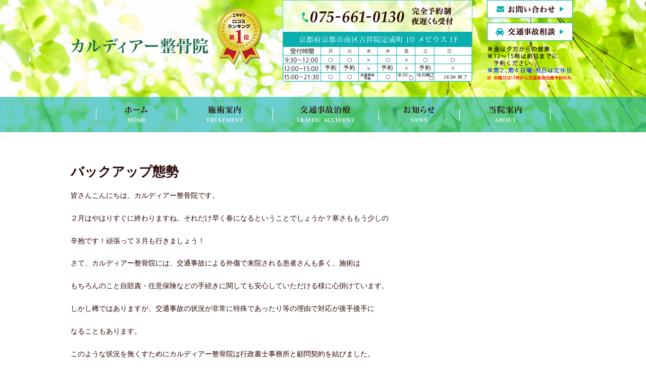

--- FILE ---
content_type: text/html; charset=UTF-8
request_url: https://www.kardia2007.com/archive/1233/
body_size: 12652
content:
<!DOCTYPE html>
<html lang="ja">
<head>
<!-- link rel="apple-touch-icon" href="/wp-content/uploads/touch-icon.jpg" sizes="72x72" -->
<meta charset="UTF-8">
<meta http-equiv="X-UA-Compatible" content="IE=edge,chrome=1">
<!-- wp_header -->
<title>京都市南区にありますカルディアーは交通事故・夜間診療に対応した整骨院です。 | 京都市南区 西大路駅近くで交通事故治療 夜間診療をお探し,ムチウチ 腰痛 肩こりでお悩みなら【カルディアー整骨院】</title>

<!-- All in One SEO Pack 2.10.1 by Michael Torbert of Semper Fi Web Designob_start_detected [-1,-1] -->
<meta name="description"  content="京都市南区 西大路駅近くの【カルディアー整骨院】は交通事故治療の経験が豊富で夜間診療も行っております。交通事故によるムチウチや先天的な腰痛 肩こりでお悩みの方へ、各種保険内治療もご案内しております。小顔矯正・美顔治療などの施術も行う整骨院です。土日祝での診療や、夜遅くの施術も承っております。" />

<meta name="keywords"  content="京都市南区,カルディアー,カイロプラクティックサロン.整体.交通事故,夜間診療,整骨院" />

<link rel="canonical" href="https://www.kardia2007.com/archive/1233/" />
			<script type="text/javascript" >
				window.ga=window.ga||function(){(ga.q=ga.q||[]).push(arguments)};ga.l=+new Date;
				ga('create', 'UA-52046544-1', 'auto');
				// Plugins
				
				ga('send', 'pageview');
			</script>
			<script async src="https://www.google-analytics.com/analytics.js"></script>
			<!-- /all in one seo pack -->
<link rel='dns-prefetch' href='//www.google.com' />
<link rel='dns-prefetch' href='//cdnjs.cloudflare.com' />
<link rel='dns-prefetch' href='//fonts.googleapis.com' />
<link rel='dns-prefetch' href='//s.w.org' />
		<script type="text/javascript">
			window._wpemojiSettings = {"baseUrl":"https:\/\/s.w.org\/images\/core\/emoji\/2.4\/72x72\/","ext":".png","svgUrl":"https:\/\/s.w.org\/images\/core\/emoji\/2.4\/svg\/","svgExt":".svg","source":{"concatemoji":"https:\/\/www.kardia2007.com\/web\/wp-includes\/js\/wp-emoji-release.min.js?ver=4.9.6"}};
			!function(a,b,c){function d(a,b){var c=String.fromCharCode;l.clearRect(0,0,k.width,k.height),l.fillText(c.apply(this,a),0,0);var d=k.toDataURL();l.clearRect(0,0,k.width,k.height),l.fillText(c.apply(this,b),0,0);var e=k.toDataURL();return d===e}function e(a){var b;if(!l||!l.fillText)return!1;switch(l.textBaseline="top",l.font="600 32px Arial",a){case"flag":return!(b=d([55356,56826,55356,56819],[55356,56826,8203,55356,56819]))&&(b=d([55356,57332,56128,56423,56128,56418,56128,56421,56128,56430,56128,56423,56128,56447],[55356,57332,8203,56128,56423,8203,56128,56418,8203,56128,56421,8203,56128,56430,8203,56128,56423,8203,56128,56447]),!b);case"emoji":return b=d([55357,56692,8205,9792,65039],[55357,56692,8203,9792,65039]),!b}return!1}function f(a){var c=b.createElement("script");c.src=a,c.defer=c.type="text/javascript",b.getElementsByTagName("head")[0].appendChild(c)}var g,h,i,j,k=b.createElement("canvas"),l=k.getContext&&k.getContext("2d");for(j=Array("flag","emoji"),c.supports={everything:!0,everythingExceptFlag:!0},i=0;i<j.length;i++)c.supports[j[i]]=e(j[i]),c.supports.everything=c.supports.everything&&c.supports[j[i]],"flag"!==j[i]&&(c.supports.everythingExceptFlag=c.supports.everythingExceptFlag&&c.supports[j[i]]);c.supports.everythingExceptFlag=c.supports.everythingExceptFlag&&!c.supports.flag,c.DOMReady=!1,c.readyCallback=function(){c.DOMReady=!0},c.supports.everything||(h=function(){c.readyCallback()},b.addEventListener?(b.addEventListener("DOMContentLoaded",h,!1),a.addEventListener("load",h,!1)):(a.attachEvent("onload",h),b.attachEvent("onreadystatechange",function(){"complete"===b.readyState&&c.readyCallback()})),g=c.source||{},g.concatemoji?f(g.concatemoji):g.wpemoji&&g.twemoji&&(f(g.twemoji),f(g.wpemoji)))}(window,document,window._wpemojiSettings);
		</script>
		<style type="text/css">
img.wp-smiley,
img.emoji {
	display: inline !important;
	border: none !important;
	box-shadow: none !important;
	height: 1em !important;
	width: 1em !important;
	margin: 0 .07em !important;
	vertical-align: -0.1em !important;
	background: none !important;
	padding: 0 !important;
}
</style>
<link rel='stylesheet' id='themify-common-css'  href='https://www.kardia2007.com/web/wp-content/themes/basic/themify/css/themify.common.min.css?ver=4.9.6' type='text/css' media='all' />
<meta name="builder-styles-css" content="" id="builder-styles-css">
<link rel='stylesheet' id='contact-form-7-css'  href='https://www.kardia2007.com/web/wp-content/plugins/contact-form-7/includes/css/styles.css?ver=5.1' type='text/css' media='all' />
<link rel='stylesheet' id='parent-style-css'  href='https://www.kardia2007.com/web/wp-content/themes/basic/style.css?ver=4.9.6' type='text/css' media='all' />
<link rel='stylesheet' id='jquery.responsive-nav-css'  href='https://www.kardia2007.com/web/wp-content/themes/basic-child/css/jquery.responsive-nav.css?ver=4.9.6' type='text/css' media='all' />
<link rel='stylesheet' id='slider-pro-css'  href='https://www.kardia2007.com/web/wp-content/themes/basic-child/css/slider-pro.css?ver=4.9.6' type='text/css' media='all' />
<link rel='stylesheet' id='moto_style-css'  href='https://www.kardia2007.com/web/wp-content/themes/basic-child/css/moto_style.css?ver=4.9.6' type='text/css' media='all' />
<link rel='stylesheet' id='temify_customcss-css'  href='https://www.kardia2007.com/web/wp-content/themes/basic-child/css/temify_custom.css?ver=4.9.6' type='text/css' media='all' />
<link rel='stylesheet' id='theme-style-css'  href='https://www.kardia2007.com/web/wp-content/themes/basic/style.min.css?ver=4.9.6' type='text/css' media='all' />
<link rel='stylesheet' id='vt_custom-css'  href='https://www.kardia2007.com/web/wp-content/themes/basic-child/vt_custom.css?ver=4.9.6' type='text/css' media='all' />
<link rel='stylesheet' id='normalize-style-css'  href='https://www.kardia2007.com/web/wp-content/themes/basic-child/css/normalize.css?ver=4.9.6' type='text/css' media='all' />
<link rel='stylesheet' id='foundation-style-css'  href='https://www.kardia2007.com/web/wp-content/themes/basic-child/css/foundation.min.css?ver=4.9.6' type='text/css' media='all' />
<link rel='stylesheet' id='font-awesome-css'  href='https://www.kardia2007.com/web/wp-content/themes/basic-child/css/font-awesome.min.css?ver=4.9.6' type='text/css' media='all' />
<link rel='stylesheet' id='themify-media-queries-css'  href='https://www.kardia2007.com/web/wp-content/themes/basic/media-queries.min.css?ver=4.9.6' type='text/css' media='all' />
<link rel='stylesheet' id='theme-style-child-css'  href='https://www.kardia2007.com/web/wp-content/themes/basic-child/style.css?ver=4.9.6' type='text/css' media='all' />
<link rel='stylesheet' id='themify-google-fonts-css'  href='https://fonts.googleapis.com/css?family=Old+Standard+TT%3A400%2C400italic%2C700&#038;subset=latin&#038;ver=4.9.6' type='text/css' media='all' />
<script>if (document.location.protocol != "https:") {document.location = document.URL.replace(/^http:/i, "https:");}</script><script type='text/javascript' src='https://www.kardia2007.com/web/wp-includes/js/jquery/jquery.js?ver=1.12.4'></script>
<script type='text/javascript' src='https://www.kardia2007.com/web/wp-includes/js/jquery/jquery-migrate.min.js?ver=1.4.1'></script>
<script type='text/javascript' src='//cdnjs.cloudflare.com/ajax/libs/jquery-easing/1.4.1/jquery.easing.min.js?ver=4.9.6'></script>
<script language="JavaScript">
jQuery (document).ready( function () {
jQuery ('a[href^=http]').not('[href*="'+location.hostname+'"]').attr('target','_blank');
})
</script>
		<!-- GA Google Analytics @ https://m0n.co/ga -->
		<script async src="https://www.googletagmanager.com/gtag/js?id=G-CE6XXWNJST"></script>
		<script>
			window.dataLayer = window.dataLayer || [];
			function gtag(){dataLayer.push(arguments);}
			gtag('js', new Date());
			gtag('config', 'G-CE6XXWNJST');
		</script>

	



<link href="https://www.kardia2007.com/web/wp-content/uploads/favicon.png" rel="shortcut icon" /> 

	<script type="text/javascript">
		var tf_mobile_menu_trigger_point = 900;
	</script>
<meta name="viewport" content="width=device-width, initial-scale=1">
		<style type="text/css">.recentcomments a{display:inline !important;padding:0 !important;margin:0 !important;}</style>
		<style type="text/css">.broken_link, a.broken_link {
	text-decoration: line-through;
}</style>	<!--アンカーリンク自動生成-->
	<script type="text/javascript">

(function($){
    $(function(){
        var anchor = $('.anchor_load'); //アンカーリンクを設置する要素
        var title = $('.anchor .module-title'); //アンカーの対象となる見出し要素
         
        //変数初期化
        anctext = '';
         
        $.each(title,function(key,value){
            //ID名を定義
            var id = 'anc' + key; //anc01,anc02....となる
             
            //それぞれのタイトルにIDを振る
            $(this).attr('id',id);
             
            //アンカーリンク用のテキストを定義
            anctext += '<li><a href="#' + id + '">' + $(this).text() + '</a></li>';
        });
         
        //上記で定義したアンカーリンクを設置する要素内に突っ込む
        anchor.empty().append('<ul>' + anctext + '</ul>');
         
    });
})(jQuery);


</script><script src="https://ajaxzip3.github.io/ajaxzip3.js" charset="UTF-8"></script>
<script src="https://www.kardia2007.com/web/wp-content/themes/basic-child/js/pc.js" charset="UTF-8"></script>
<script type="text/javascript" charset="utf-8">
  
jQuery(document).ready(function($){

fitHeight();
$('#slider1').sliderPro({
 width: 1920,
 height: 900,
 aspectRatio: 1920/900,//縦横比の設定
 imageScaleMode: 'none',
 arrows: true,//矢印の有無
 buttons: false,//ページャーの有無
 autoplay: true,//自動スライドか否か
 loop: true,//ループ再生か否か
  fade:true,
  fadeDuration:3000,
  slideAnimationDuration:2000
 //visibleSize: '100%',//前後のスライドを表示(?)
 // slideDistance: 0
 //forceSize: 'fullWidth'//幅いっぱいに表示
});
  
  
document.addEventListener( 'wpcf7mailsent', function( event ) {
    ga('send', 'event', 'Contact Form', 'submit');
}, false );
  
$(".post-title").wrapInner("<span></span>");

  
  //コンタクフォームのサンキューページ用
  /*if($('.wpcf7').length){　//formのclassが存在するか判定
    var wpcf7Elm = document.querySelector( '.wpcf7' );
    wpcf7Elm.addEventListener( 'wpcf7mailsent', function( event ) {
     location.replace('https://www.kardia2007.com/?page_id=2806'); //idを書き換えるがパーマリンク変更後に調整する
   }, false );
  }*/
  
});
</script>
  <script type="application/ld+json">
{
"@context": "http://schema.org",
"@type": "VideoObject",
"name": "動画でわかるカルディアー整骨院｜京都市南区 西大路駅近くで交通事故治療 夜間診療をお探し,ムチウチ 腰痛 肩こりでお悩みなら【カルディアー整骨院・カルディアー鍼灸治療院】",
"description": "京都市南区 西大路駅近くの【カルディアー整骨院・カルディアー鍼灸治療院】は交通事故治療の経験が豊富で夜間診療も行っております。交通事故によるムチウチや先天的な腰痛 肩こりでお悩みの方へ、各種保険内治療もご案内しております。小顔矯正・美顔治療などの施術も行う整骨院です。土日祝での診療や、夜遅くの施術も承っております。",
"thumbnailUrl": "http://img.youtube.com/vi/4HsOxktjl_o/3.jpg",
"uploadDate": "2022-06-29",
"duration": "T3M53S",
"contentUrl": "https://youtu.be/4HsOxktjl_o"
}
</script>
<script type="application/ld+json">
{
  "@context": "https://schema.org",
  "@type": "BreadcrumbList",
  "itemListElement": [
    {
      "@type": "ListItem",
      "position": 1,
      "name": "HOME",
      "item": "https://www.kardia2007.com/"
    },
    {
      "@type": "ListItem",
      "position": 2,
      "name": "施術の流れ",
      "item": "https://www.kardia2007.com/flow/"
    },
    {
      "@type": "ListItem",
      "position": 2,
      "name": "最新治療機器について",
      "item": "https://www.kardia2007.com/machine/"
    },
    {
      "@type": "ListItem",
      "position": 2,
      "name": "料金表",
      "item": "https://www.kardia2007.com/price/"
    },
    {
      "@type": "ListItem",
      "position": 2,
      "name": "動画でわかるカルディアー整骨院",
      "item": "https://www.kardia2007.com/douga/"
    },
    {
      "@type": "ListItem",
      "position": 2,
      "name": "交通事故治療",
      "item": "https://www.kardia2007.com/traffic_accident/"
    },
    {
      "@type": "ListItem",
      "position": 2,
      "name": "よくある質問",
      "item": "https://www.kardia2007.com/faq/"
    },
    {
      "@type": "ListItem",
      "position": 2,
      "name": "お知らせ",
      "item": "https://www.kardia2007.com/blog/"
    },
    {
      "@type": "ListItem",
      "position": 2,
      "name": "院概要・アクセス",
      "item": "https://www.kardia2007.com/info/"
    },
    {
      "@type": "ListItem",
      "position": 2,
      "name": "お問い合わせ",
      "item": "https://www.kardia2007.com/contact-us/"
    }
  ]
}
</script>
<script type="application/ld+json">
{
  "@context": "https://schema.org",
  "@type": "FAQPage",
  "mainEntity": [
    {
      "@type": "Question",
      "name": "病院で「異状なし」と言われたのに、このつらい症状は何？",
      "acceptedAnswer": {
        "@type": "Answer",
        "text": "病院のレントゲン写真で映るのは骨だけです。むち打ちで損傷するのはレントゲンに映らない筋肉や靭帯などの軟らかい組織です。
医師による診察で「全治1週間」と診断されても、実は、1週間後に症状が出始める方もいるくらいで、通常のケガとは全く異なります。
事故後の治療で一番大切なことは、早期治療開始することにより症状を将来に残さないことです。"
      }
    },
    {
      "@type": "Question",
      "name": "交通事故で通院すると慰謝料が出るってホント？",
      "acceptedAnswer": {
        "@type": "Answer",
        "text": "はい。交通事故の被害者になってしまった方には、慰謝料というものが発生し、自賠責保険から支払いを受けることができます。
交通事故が原因により経済状況・生活環境の問題を生じることが考えられるため、それを補うためお支払いされるものです。
他にも休業補償、通院費なども支払いを受けることができますので、安心して治療を受けられます。まずはお気軽にご相談ください。"
      }
    },
    {
      "@type": "Question",
      "name": "整形外科からの転院や、併せて通うこともできるの？",
      "acceptedAnswer": {
        "@type": "Answer",
        "text": "はい、できます。
「病院で1ヶ月も通っているのに、全然良くならない…」という方が、ホームページのクチコミを見て当院にいらっしゃるケースが多々あります。
また病院での治療と当院での治療を、併院したいという場合にも当院でサポートさせていただきます。
転院に必要な手続きも「カルディアー整骨院・カルディアー鍼灸治療院」へお任せください。
転院は簡単です！保険会社に、いま通院している治療が自分に合わないことと、カルディアー整骨院・カルディアー鍼灸治療院へ通いたい旨を伝え、当院の電話番号を保険会社にお知らせいただければ完了です。あとは、保険会社と当院でやり取りいたしますのでご安心ください。"
      }
    },
    {
      "@type": "Question",
      "name": "被害者側の助手席に乗ってたんだけど、治療費はどうなるの？",
      "acceptedAnswer": {
        "@type": "Answer",
        "text": "乗車していたのが被害者側の車両だった場合、同乗者は全員、加害者の自賠責保険が適用されますので、ご安心ください。
当院は様々な交通事故のケースを対応してきました。
こんな場合はどうなの？というように、他にもご不明なことなどお気軽にご相談ください。"
      }
    },
    {
      "@type": "Question",
      "name": "むち打ちは治らない？",
      "acceptedAnswer": {
        "@type": "Answer",
        "text": "治ります！交通事故による後遺症を残さないために、早い段階での適切な治療を受けましょう。"
      }
    },
    {
      "@type": "Question",
      "name": "整骨院で治療できるの？",
      "acceptedAnswer": {
        "@type": "Answer",
        "text": "できます！病院での画像診断後、整骨院での手技による治療を受けることがベストです。
レントゲン異常なし、薬だけの場合、整骨院がおすすすめなのです。"
      }
    },
    {
      "@type": "Question",
      "name": "自賠責保険は使えるの？",
      "acceptedAnswer": {
        "@type": "Answer",
        "text": "使えます！交通事故による症状の治療費は一切かかりません。"
      }
    },
{
      "@type": "Question",
      "name": "どんな治療をしてくれるの？",
      "acceptedAnswer": {
        "@type": "Answer",
        "text": "認定された交通事故対応治療院として、確かなデータをもとに、あなたに合った治療計画を提案します。"
      }
    }
  ]
}
</script>
</head>

<body data-rsssl=1 class="post-template-default single single-post postid-1233 single-format-standard themify-fw-3-5-8 basic-1-8-8 skin-default webkit not-ie default_width sidebar-none no-home no-touch builder-parallax-scrolling-active">


<script type="text/javascript" charset="utf-8">

(function($){

	// 従来のブラウザなどで100vhが使えない場合に利用予定
    /*var h = $(window).height();
    console.log(h);*/

    //コンテンツのローディングが完了したらローディング画面をフェードアウト
    $(window).load(function(){
    	$('#loading-bg').delay(300).fadeOut(700);
    });

    //10秒後、ロード完了しないようならローディング画面を削除する。
    //また、10秒経過でローディング画面を削除する。
    var stopload = function(){
    	var lb = $('#loading-bg');
    	if(lb.css('display') != 'none'){
    		$('#loading-bg').delay(300).fadeOut(700);
    		lb.remove();
    	}else{
    		lb.remove();
    	}
    }
    setTimeout(stopload, 10000);

})(jQuery);


</script>

<style type="text/css">
	/* ローディング画面のスタイル　色の変更などは直接ここを改変する */
	#loading-bg{ position: fixed; top: 0; left: 0; z-index: 10000; background: rgba(255,255,255,1); width: 100%; height: 100vh; display: -webkit-flex; display: flex; justify-content: center; align-items: center; text-align: center; }

	/* なんちゃってロードアニメーション　単にくるくる回ってるだけ */
	#loading-icon #site-logo::after{
		content: "";
		display: block;
		width: 14%;
		margin: 0 auto;
		border-bottom: 3px double gray;
		animation: loopani 1s infinite ease;
	}
	@-webkit-keyframes loopani{
		0%{opacity: .2; transform: rotateZ(0deg);}
		50%{opacity: 1}
		100%{opacity: .2; transform: rotateZ(360deg);}
	}
	@keyframes loopani{
		0%{opacity: .2; transform: rotateZ(0deg);}
		50%{opacity: 1}
		100%{opacity: .2; transform: rotateZ(360deg);}
	}
  body #site-logo{
  	position:static;
  }
</style>

<div id="loading-bg">
    <div id="loading-icon">
        <div id="site-logo"><a href="https://www.kardia2007.com" title="カルディアー整骨院"><img src="https://www.kardia2007.com/web/wp-content/uploads/logo.png" alt="カルディアー整骨院" title="カルディアー整骨院" /></a></div>    </div>
</div>
<script type="text/javascript">
	function themifyMobileMenuTrigger(e) {
		if( document.body.clientWidth > 0 && document.body.clientWidth <= tf_mobile_menu_trigger_point ) {
			document.body.classList.add( 'mobile_menu_active' );
		} else {
			document.body.classList.remove( 'mobile_menu_active' );
		}
	}
	themifyMobileMenuTrigger();
	document.addEventListener( 'DOMContentLoaded', function () {
		jQuery( window ).on('tfsmartresize.tf_mobile_menu', themifyMobileMenuTrigger );
	}, false );
</script>
<div id="pagewrap" class="hfeed site">
<div id="responsive-btn">MENU</div>
	<div id="headerwrap">

				<header id="header" class="pagewidth" itemscope="itemscope" itemtype="https://schema.org/WPHeader">
              
      <hgroup>
         <div class="lb">
                        

             <div id="site-logo"><a href="https://www.kardia2007.com" title="カルディアー整骨院"><img src="https://www.kardia2007.com/web/wp-content/uploads/logo.png" alt="カルディアー整骨院" title="カルディアー整骨院" /></a></div>						 <div class="huanchuong"><img src="https://www.kardia2007.com/web/wp-content/uploads/hc.png"></div>           
         </div>
         <div class="rb">
           <div class="rb1">
             	<div class="tel-box">
             			<span class="tel-link"><a href="tel:0756610130"><img src="https://www.kardia2007.com/web/wp-content/uploads/tel.png" alt=""></a></span>
             			<span class="time"><img src="https://www.kardia2007.com/web/wp-content/uploads/time.png" alt=""></span>
             </div>
           </div>
           <div class="rb2">
								<div class="contact"><a href="https://www.kardia2007.com/contact-us"><img src="https://www.kardia2007.com/web/wp-content/uploads/contact.png"></a></div>
             		<div class="map-header"><a href="https://www.kardia2007.com/traffic_accident"><img src="https://www.kardia2007.com/web/wp-content/uploads/map.png"></a></div>
                <span class="adress"><img src="https://www.kardia2007.com/web/wp-content/uploads/adress.png" alt=""></span>
           </div>
        </div>
      </hgroup>
      
			
			<div class="social-widget">
				
							</div>
			<!-- /.social-widget -->
				</header>
		<!-- /#header -->
        
	</div>
	<!-- /#headerwrap -->
    <nav id="global-nav" itemscope="itemscope" itemtype="https://schema.org/SiteNavigationElement">
				<ul id="main-nav" class="main-nav menu-name-main-menu"><li id="menu-item-346" class="nav01 menu-item menu-item-type-post_type menu-item-object-page menu-item-home menu-item-346"><a href="https://www.kardia2007.com/">ホーム</a></li>
<li id="menu-item-1059" class="nav02 menu-item menu-item-type-post_type menu-item-object-page menu-item-has-children menu-item-1059"><a href="https://www.kardia2007.com/flow/">施術案内</a>
<ul class="sub-menu">
	<li id="menu-item-998" class="menu-item menu-item-type-post_type menu-item-object-page menu-item-998"><a href="https://www.kardia2007.com/flow/">施術の流れ</a></li>
	<li id="menu-item-842" class="menu-item menu-item-type-post_type menu-item-object-page menu-item-842"><a href="https://www.kardia2007.com/machine/">最新治療機器について</a></li>
	<li id="menu-item-843" class="menu-item menu-item-type-post_type menu-item-object-page menu-item-843"><a href="https://www.kardia2007.com/price/">料金表</a></li>
	<li id="menu-item-2281" class="menu-item menu-item-type-post_type menu-item-object-page menu-item-2281"><a href="https://www.kardia2007.com/douga/">動画でわかるカルディアー整骨院</a></li>
</ul>
</li>
<li id="menu-item-1043" class="nav03 menu-item menu-item-type-post_type menu-item-object-page menu-item-has-children menu-item-1043"><a href="https://www.kardia2007.com/traffic_accident/">交通事故治療</a>
<ul class="sub-menu">
	<li id="menu-item-908" class="menu-item menu-item-type-post_type menu-item-object-page menu-item-908"><a href="https://www.kardia2007.com/traffic_accident/">交通事故治療</a></li>
	<li id="menu-item-844" class="menu-item menu-item-type-post_type menu-item-object-page menu-item-844"><a href="https://www.kardia2007.com/faq/">よくある質問</a></li>
</ul>
</li>
<li id="menu-item-787" class="nav04 menu-item menu-item-type-post_type menu-item-object-page menu-item-787"><a href="https://www.kardia2007.com/blog/">お知らせ</a></li>
<li id="menu-item-1061" class="nav05 menu-item menu-item-type-post_type menu-item-object-page menu-item-has-children menu-item-1061"><a href="https://www.kardia2007.com/info/">当院案内</a>
<ul class="sub-menu">
	<li id="menu-item-858" class="menu-item menu-item-type-post_type menu-item-object-page menu-item-858"><a href="https://www.kardia2007.com/info/">院概要・アクセス</a></li>
	<li id="menu-item-845" class="menu-item menu-item-type-post_type menu-item-object-page menu-item-845"><a href="https://www.kardia2007.com/contact-us/">お問い合わせ</a></li>
</ul>
</li>
</ul>				<!-- /#main-nav -->
			</nav>  


<div class="bodywrap">

	<div id="body" class="clearfix">
    


<!-- layout-container -->
<div id="layout" class="pagewidth clearfix">

		<!-- content -->
	<div id="content" class="list-post">
    			
		


<article id="post-1233" class="post clearfix cat-7 post-1233 type-post status-publish format-standard hentry category-news has-post-title no-post-date has-post-category has-post-tag has-post-comment has-post-author ">
	
	

	
	<div class="post-content">

		
												<h1 class="post-title entry-title">バックアップ態勢</h1>
								
		
		<div class="entry-content">

		
			<p>皆さんこんにちは、カルディアー整骨院です。</p>
<p>２月はやはりすぐに終わりますね。それだけ早く春になるということでしょうか？寒さももう少しの</p>
<p>辛抱です！頑張って３月も行きましょう！</p>
<p>さて、カルディアー整骨院には、交通事故による外傷で来院される患者さんも多く、施術は</p>
<p>もちろんのこと自賠責・任意保険などの手続きに関しても安心していただける様に心掛けています。</p>
<p>しかし稀ではありますが、交通事故の状況が非常に特殊であったり等の理由で対応が後手後手に</p>
<p>なることもあります。</p>
<p>このような状況を無くすためにカルディアー整骨院は行政書士事務所と顧問契約を結びました。</p>
<p>これにより自賠責・任意保険など、交通事故に関する手続き、対応に関する相談を無料で受けて</p>
<p>いただける事ができます。お役立てください。</p>
<p>カルディアー整骨院では患者様が治療に専念できる様、これからも全力でバックアップしていきます。</p>
<p>&nbsp;</p>
<p>&nbsp;</p>
<p>&nbsp;</p>
<p>&nbsp;</p>
<p>&nbsp;</p>
<p>&nbsp;</p>
<p>&nbsp;</p>
<p>&nbsp;</p>
<p>&nbsp;</p>
<p>&nbsp;</p>
<p>&nbsp;</p>
<p>&nbsp;</p>
<p>&nbsp;</p>
<p>&nbsp;</p>
<p>&nbsp;</p>
<p>&nbsp;</p>
<p>&nbsp;</p>
<p>&nbsp;</p>
<p>&nbsp;</p>
<p>&nbsp;</p>
<p>&nbsp;</p>
<p>&nbsp;</p>
<p>&nbsp;</p>
<p>&nbsp;</p>
<p>&nbsp;</p>
<p>&nbsp;</p>
<p>&nbsp;</p>
<p>&nbsp;</p>
<p>&nbsp;</p>
<p>&nbsp;</p>
<p>&nbsp;</p>
<p>&nbsp;</p>
<p>&nbsp;</p>
<p>&nbsp;</p>
<div id="themify_builder_content-1233" data-postid="1233" class="themify_builder_content themify_builder_content-1233 themify_builder">

    </div>
<!-- /themify_builder_content -->
		
		</div><!-- /.entry-content -->

		
	</div>
	<!-- /.post-content -->

	
	
</article>
<!-- /.post -->

				
		
		
		        
			
	</div>
	<!-- /content -->
    <p class="rtb"><a href="javascript:history.back()">一覧へ戻る</a></p>


</div>
<!-- /layout-container -->
	

	    </div>
	<!-- /body -->
	</div>
	<!-- /bodywrap -->
		
	<div id="footerwrap">
    
    			<footer id="footer" class="pagewidth clearfix" itemscope="itemscope" itemtype="https://schema.org/WPFooter">
				

				
			<script type="text/javascript">
                            if(!document.getElementById( "builder-styles" ) && document.getElementById( "builder-styles-css" ) ) document.getElementById( "builder-styles-css" ).insertAdjacentHTML( "beforebegin", "<link id='builder-styles' rel='stylesheet' href='https://www.kardia2007.com/web/wp-content/themes/basic/themify/themify-builder/css/themify-builder-style.min.css?ver=3.5.8' type='text/css' />" );
                        </script>	<link type="text/css" rel="stylesheet" href="https://www.kardia2007.com/web/wp-content/uploads/themify-css/themify-builder-450-generated.css?ver=1742967225" />
	<style>
	.themify_builder.not_editable_builder .module_column {
		outline: initial !important;
	}
	.themify_builder_active:not(.tb-preview-only) .themify_builder:not(.not_editable_builder) .module_subrow {
		margin:0px;
	}
</style>
<div class="themify_builder_content themify_builder_content-450 themify_builder not_editable_builder">
	
	
		<!-- module_row -->
			<div  class="themify_builder_row module_row clearfix module_row_0 themify_builder_450_row module_row_450-0">
				                                <div class="row_inner "   data-basecol="2" data-col_tablet="column-full" data-col_mobile="column-full">

                                    
		<div style="width:51%" class="tb-column col4-2 first module_column tb_450_column module_column_0 module_column_450-0-0" >
                                                                <div class="tb-column-inner">
                            

    <!-- module image -->
    <div  id="image-450-0-0-0" class="module module-image image-450-0-0-0  image-center edit_pd_mb ">

        
        <div class="image-wrap">
                            <img src="https://www.kardia2007.com/web/wp-content/uploads/index_03-1.png" alt="" width="" height="" class="">            
                        </div>
            <!-- /image-wrap -->
        
        
            </div>
    <!-- /module image -->

		<div class="themify_builder_sub_row module_subrow clearfix sub_row_0-0-1">
		                    <div class="subrow_inner gutter-narrow"   data-basecol="2" data-col_mobile="column-full">
                                       <div style="width:54.4%;" class="col2-1 sub_column module_column first sub_column_post_450 sub_column_0-0-1-0"> 
                                                              <div class="tb-column-inner">
                            

    <!-- module image -->
    <div  id="image-450-sub_row_0-0-1-0-0" class="module module-image image-450-sub_row_0-0-1-0-0  image-center tel-link edit_pd_mb ">

        
        <div class="image-wrap">
                            <a href="tel:0756610130"
                                      >
                                           <img src="https://www.kardia2007.com/web/wp-content/uploads/index_07-2.png" alt="" width="" height="" class="">                </a>
            
                        </div>
            <!-- /image-wrap -->
        
        
            </div>
    <!-- /module image -->

                        </div>
                                   </div>
		               <div style="width:44%;" class="col2-1 sub_column module_column last sub_column_post_450 sub_column_0-0-1-1"> 
                                                              <div class="tb-column-inner">
                            

    <!-- module image -->
    <div  id="image-450-sub_row_0-0-1-1-0" class="module module-image image-450-sub_row_0-0-1-1-0  image-center edit_pd_mb ">

        
        <div class="image-wrap">
                            <img src="https://www.kardia2007.com/web/wp-content/uploads/index_09-1.png" alt="" width="" height="" class="">            
                        </div>
            <!-- /image-wrap -->
        
        
            </div>
    <!-- /module image -->

                        </div>
                                   </div>
		                    </div>
                </div><!-- /themify_builder_sub_row -->
                

    <!-- module image -->
    <div  id="image-450-0-0-2" class="module module-image image-450-0-0-2  image-top  ">

        
        <div class="image-wrap">
                            <img src="https://www.kardia2007.com/web/wp-content/uploads/index_14.png" alt="" width="" height="" class="">            
                        </div>
            <!-- /image-wrap -->
        
        
            </div>
    <!-- /module image -->



<!-- module text -->
<div  id="text-450-0-0-3" class="module module-text text-450-0-0-3 table-01 repeat ">
    
    <p><!--</p>
<table>
<tbody>
<tr>
<th>受付時間</th>
<th>月</th>
<th>火</th>
<th>水</th>
<th>木</th>
<th>金</th>
<th>土</th>
<th>日祝</th>
</tr>
<tr>
<td><strong>9:30～12:00</strong></td>
<td>〇</td>
<td>〇</td>
<td>〇</td>
<td>〇</td>
<td>〇</td>
<td>〇</td>
<td>〇</td>
</tr>
<tr>
<td><strong>12:00～15:00</strong></td>
<td>△</td>
<td>△</td>
<td>△</td>
<td>△</td>
<td>△</td>
<td>〇</td>
<td style="padding: 0px;" rowspan="2">
<table style="border-collapse: collapse; width: 100%;" border="1">
<tbody>
<tr>
<td>12:00～15:00</td>
<td>×</td>
</tr>
<tr>
<td>15:00～18:00</td>
<td>〇</td>
</tr>
<tr>
<td colspan="2">18:00終了</td>
</tr>
</tbody>
</table>
</td>
</tr>
<tr>
<td><strong>15:00～21:30</strong></td>
<td>〇</td>
<td>〇</td>
<td>〇</td>
<td>〇</td>
<td>〇</td>
<td>〇</td>
</tr>
</tbody>
</table>
<p>--></p>
<p><!--2021-9-14修正前--></p>
<p>&nbsp;</p>
<p><!--</p>
<table>
<tbody>
<tr>
<th>受付時間</th>
<th>月</th>
<th>火</th>
<th>水</th>
<th>木</th>
<th>金</th>
<th>土</th>
<th>日祝</th>
</tr>
<tr>
<td><strong>9:30～12:00</strong></td>
<td>〇</td>
<td>〇</td>
<td>〇</td>
<td>〇</td>
<td>〇</td>
<td>〇</td>
<td>〇</td>
</tr>
<tr>
<td><strong>12:00～15:00</strong></td>
<td>△</td>
<td>△</td>
<td>△</td>
<td>△</td>
<td>△</td>
<td style="padding: 0px;" rowspan="2">
<table style="border-collapse: collapse; width: 100%;" border="1">
<tbody>
<tr>
<td>12:00～15:00</td>
<td>〇</td>
</tr>
<tr>
<td>15:00～20:00</td>
<td>〇</td>
</tr>
<tr>
<td colspan="2">20:00終了</td>
</tr>
</tbody>
</table>
</td>
<td style="padding: 0px;" rowspan="2">
<table style="border-collapse: collapse; width: 100%;" border="1">
<tbody>
<tr>
<td>12:00～15:00</td>
<td>×</td>
</tr>
<tr>
<td>15:00～18:00</td>
<td>〇</td>
</tr>
<tr>
<td colspan="2">18:00終了</td>
</tr>
</tbody>
</table>
</td>
</tr>
<tr>
<td><strong>15:00～21:30</strong></td>
<td>〇</td>
<td>〇</td>
<td>〇</td>
<td>〇</td>
<td>〇</td>
</tr>
</tbody>
</table>
<p>--><!--/2021-9-14修正前--></p>
<table style="height: 186px;">
<tbody>
<tr style="height: 21px;">
<th style="height: 21px;">受付時間</th>
<th style="height: 21px;">月</th>
<th style="height: 21px;">火</th>
<th style="height: 21px;">水</th>
<th style="height: 21px;">木</th>
<th style="height: 21px;">金</th>
<th style="height: 21px;">土</th>
<th style="height: 21px;">日</th>
</tr>
<tr style="height: 21px;">
<td style="height: 21px;"><strong>9:30～12:00</strong></td>
<td style="height: 21px;">〇</td>
<td style="height: 21px;">〇</td>
<td style="height: 21px;">×</td>
<td style="height: 21px;">〇</td>
<td style="height: 21px;">×</td>
<td style="height: 21px;">〇</td>
<td style="height: 21px;">〇</td>
</tr>
<tr style="height: 42px;">
<td style="height: 42px;"><strong>12:00～15:00</strong></td>
<td style="height: 42px;">前日までの予約制</td>
<td style="height: 42px;">前日までの予約制</td>
<td style="height: 42px;">×</td>
<td style="height: 42px;">前日までの予約制</td>
<td style="height: 42px;">×</td>
<td style="height: 42px;">前日までの予約制</td>
<td style="height: 42px;">×</td>
</tr>
<tr style="height: 102px;">
<td style="height: 102px;"><strong>15:00～21:30</strong></td>
<td style="height: 102px;">〇</td>
<td style="height: 102px;">〇</td>
<td style="height: 102px;">
<p>17時から交通事故治療予約制</p>
</td>
<td style="height: 102px;">〇</td>
<td style="height: 102px;">
<p>18:30～</p>
<p>〇</p>
</td>
<td style="padding: 0px; height: 0px;" rowspan="">
<table style="border-collapse: collapse; width: 100%;" border="1">
<tbody>
<tr>
<td>〇</td>
</tr>
<tr>
<td colspan="">～18:30終了</td>
</tr>
</tbody>
</table>
</td>
<td style="padding: 0px; height: 0px;" rowspan="">
<table style="border-collapse: collapse; width: 100%;" border="1">
<tbody>
<tr>
<td>〇</td>
</tr>
<tr>
<td colspan="">～18:30終了</td>
</tr>
</tbody>
</table>
</td>
</tr>
</tbody>
</table>
</div>
<!-- /module text -->


<!-- module text -->
<div  id="text-450-0-0-4" class="module module-text text-450-0-0-4  repeat ">
    
    <p><strong><span style="color: #09afaf;">[休診日]</span></strong></p>
<p><strong>※日曜12-15:00は休診。＜平日12-15:00は前日までの予約制。当日予約不可＞</strong></p>
<p><strong>第２、第４日曜日と祝日は定休日です</strong></p>
<p><strong>※水曜日は交通事故治療の方のみ、17時から完全予約制となっております。</strong></p>
<p><strong>当日のご予約は月～金19時まで、土日17時までにご連絡ください</strong></p></div>
<!-- /module text -->
                        </div>
                    		</div>
		<!-- /.tb-column -->
		
		
		<div style="width:45.8%" class="tb-column col4-2 last module_column tb_450_column module_column_1 module_column_450-0-1" >
                                                                <div class="tb-column-inner">
                            

    <!-- module plain text -->
    <div  id="plain-text-450-0-1-0" class="module module-plain-text plain-text-450-0-1-0   hide-mobile">
        <iframe src="https://www.google.com/maps/embed?pb=!1m18!1m12!1m3!1d3269.188754427887!2d135.73626387006954!3d34.97693648804327!2m3!1f0!2f0!3f0!3m2!1i1024!2i768!4f13.1!3m3!1m2!1s0x6001060dccca2341%3A0xe8059262140a0cb9!2z44Kr44Or44OH44Kj44Ki44O85pW06aqo6Zmi772c5Lqk6YCa5LqL5pWF5rK755mCIOilv-Wkp-i3r-mnhQ!5e0!3m2!1sja!2sjp!4v1528100474981" width="100%" height="310" frameborder="0" style="border:0" allowfullscreen></iframe>    </div>
    <!-- /module plain text -->



    <!-- module plain text -->
    <div  id="plain-text-450-0-1-1" class="module module-plain-text plain-text-450-0-1-1   hide-desktop hide-tablet">
        <iframe src="https://www.google.com/maps/embed?pb=!1m18!1m12!1m3!1d3269.188754427887!2d135.73626387006954!3d34.97693648804327!2m3!1f0!2f0!3f0!3m2!1i1024!2i768!4f13.1!3m3!1m2!1s0x6001060dccca2341%3A0xe8059262140a0cb9!2z44Kr44Or44OH44Kj44Ki44O85pW06aqo6Zmi772c5Lqk6YCa5LqL5pWF5rK755mCIOilv-Wkp-i3r-mnhQ!5e0!3m2!1sja!2sjp!4v1528100474981" width="100%" height="250" frameborder="0" style="border:0" allowfullscreen></iframe>    </div>
    <!-- /module plain text -->



<!-- module text -->
<div  id="text-450-0-1-2" class="module module-text text-450-0-1-2  repeat ">
    
    <p><strong><span style="color: #09afaf;">[交通アクセス]</span> JR東海道本線「西大路駅」より徒歩約10分</strong></p></div>
<!-- /module text -->
                        </div>
                    		</div>
		<!-- /.tb-column -->
		
		
                                </div>
                                <!-- /row_inner -->
                        </div>
                        <!-- /module_row -->
		

	
		<!-- module_row -->
			<div  class="themify_builder_row module_row clearfix repeat module_row_1 themify_builder_450_row module_row_450-1">
				                                <div class="row_inner " >

                                    
		<div  class="tb-column col-full first module_column tb_450_column module_column_0 module_column_450-1-0 repeat max-width-900" >
                                                                <div class="tb-column-inner">
                            


    <!-- module menu -->
    <div  id="menu-450-1-0-0" class="module module-menu menu-450-1-0-0 menu-footer ">
        
        <div class="menu-footer-menu-1-container"><ul id="menu-footer-menu-1" class="ui nav fullwidth transparent "><li id="menu-item-1037" class="menu-item menu-item-type-post_type menu-item-object-page menu-item-home menu-item-1037"><a href="https://www.kardia2007.com/">ホーム</a></li>
<li id="menu-item-704" class="menu-item menu-item-type-post_type menu-item-object-page menu-item-704"><a href="https://www.kardia2007.com/blog/">お知らせ</a></li>
<li id="menu-item-202" class="mn-pr menu-item menu-item-type-custom menu-item-object-custom menu-item-has-children menu-item-202"><a href="#">施術案内</a>
<ul class="sub-menu">
	<li id="menu-item-1036" class="menu-item menu-item-type-post_type menu-item-object-page menu-item-1036"><a href="https://www.kardia2007.com/flow/">施術の流れ</a></li>
	<li id="menu-item-525" class="menu-item menu-item-type-post_type menu-item-object-page menu-item-525"><a href="https://www.kardia2007.com/machine/">最新治療機器について</a></li>
	<li id="menu-item-635" class="menu-item menu-item-type-post_type menu-item-object-page menu-item-635"><a href="https://www.kardia2007.com/price/">料金表</a></li>
</ul>
</li>
</ul></div>    </div>
    <!-- /module menu -->




    <!-- module menu -->
    <div  id="menu-450-1-0-1" class="module module-menu menu-450-1-0-1 menu-footer ">
        
        <div class="menu-footer-menu-2-container"><ul id="menu-footer-menu-2" class="ui nav fullwidth transparent "><li id="menu-item-206" class="mn-pr menu-item menu-item-type-custom menu-item-object-custom menu-item-has-children menu-item-206"><a href="#">交通事故治療</a>
<ul class="sub-menu">
	<li id="menu-item-1038" class="menu-item menu-item-type-post_type menu-item-object-page menu-item-1038"><a href="https://www.kardia2007.com/traffic_accident/">交通事故治療</a></li>
	<li id="menu-item-774" class="menu-item menu-item-type-post_type menu-item-object-page menu-item-774"><a href="https://www.kardia2007.com/faq/">よくある質問</a></li>
</ul>
</li>
<li id="menu-item-209" class="mn-pr menu-item menu-item-type-custom menu-item-object-custom menu-item-has-children menu-item-209"><a href="#">当院案内</a>
<ul class="sub-menu">
	<li id="menu-item-1039" class="menu-item menu-item-type-post_type menu-item-object-page menu-item-1039"><a href="https://www.kardia2007.com/info/">院概要・アクセス</a></li>
	<li id="menu-item-741" class="menu-item menu-item-type-post_type menu-item-object-page menu-item-741"><a href="https://www.kardia2007.com/contact-us/">お問い合わせ</a></li>
</ul>
</li>
</ul></div>    </div>
    <!-- /module menu -->

                        </div>
                    		</div>
		<!-- /.tb-column -->
		
		
                                </div>
                                <!-- /row_inner -->
                        </div>
                        <!-- /module_row -->
		

</div>      
      
				
			<div class="footer-text clearfix">
											</div>
			<!-- /footer-text -->
					</footer>
		<!-- /#footer --> 
            <div class="f-con">
      					<p class="rtt"><a href="#pagewrap"><img src="https://www.kardia2007.com/web/wp-content/uploads/rtt.png"></a></p>
				    </div>
    <div class="copy">
				<span> © 2026 カルディアー整骨院</span>
				<!-- <a href="http://www.xloop.co.jp/"><img src="https://www.kardia2007.com/web/wp-content/themes/basic/img/xloop.jpg" alt="株式会社イクスループ"></a>
				<a href="http://navi-co.net/"><img src="https://www.kardia2007.com/web/wp-content/themes/basic/img/navico.jpg" alt="なびこ"></a> -->
			</div>
	</div>
	<!-- /#footerwrap -->
	
</div>
<!-- /#pagewrap -->


<!-- SCHEMA BEGIN --><script type="application/ld+json">[{"@context":"https:\/\/schema.org","@type":"BlogPosting","mainEntityOfPage":{"@type":"WebPage","@id":"https:\/\/www.kardia2007.com\/archive\/1233\/"},"headline":"\u30d0\u30c3\u30af\u30a2\u30c3\u30d7\u614b\u52e2","datePublished":"2015-02-27T18:40:30+00:00","dateModified":"2015-02-27T18:40:30+00:00","author":{"@type":"Person","name":"kardia2007"},"publisher":{"@type":"Organization","name":"","logo":{"@type":"ImageObject","url":"","width":0,"height":0}},"description":"\u7686\u3055\u3093\u3053\u3093\u306b\u3061\u306f\u3001\u30ab\u30eb\u30c7\u30a3\u30a2\u30fc\u6574\u9aa8\u9662\u3067\u3059\u3002 \uff12\u6708\u306f\u3084\u306f\u308a\u3059\u3050\u306b\u7d42\u308f\u308a\u307e\u3059\u306d\u3002\u305d\u308c\u3060\u3051\u65e9\u304f\u6625\u306b\u306a\u308b\u3068\u3044\u3046\u3053\u3068\u3067\u3057\u3087\u3046\u304b\uff1f\u5bd2\u3055\u3082\u3082\u3046\u5c11\u3057\u306e \u8f9b\u62b1\u3067\u3059\uff01\u9811\u5f35\u3063\u3066\uff13\u6708\u3082\u884c\u304d\u307e\u3057\u3087\u3046\uff01 \u3055\u3066\u3001\u30ab\u30eb\u30c7\u30a3\u30a2\u30fc\u6574\u9aa8\u9662\u306b\u306f\u3001\u4ea4\u901a\u4e8b\u6545\u306b\u3088\u308b [&hellip;]","commentCount":"0"}]</script><!-- /SCHEMA END --><!-- wp_footer -->
<script type='text/javascript'>
/* <![CDATA[ */
var themify_vars = {"version":"3.5.8","url":"https:\/\/www.kardia2007.com\/web\/wp-content\/themes\/basic\/themify","map_key":null,"includesURL":"https:\/\/www.kardia2007.com\/web\/wp-includes\/","isCached":null,"minify":{"css":{"themify-icons":1,"themify.framework":1,"lightbox":1,"themify-builder-style":1},"js":{"backstretch.themify-version":1,"bigvideo":1,"themify.dropdown":1,"themify.builder.script":1,"themify.scroll-highlight":1,"themify-youtube-bg":1,"themify.parallaxit":1,"themify.ticks":1}}};
var tbLocalScript = {"isAnimationActive":"1","isParallaxActive":"1","isParallaxScrollActive":"1","animationInviewSelectors":[".module.wow",".module_row.wow",".builder-posts-wrap > .post.wow"],"backgroundSlider":{"autoplay":5000,"speed":2000},"animationOffset":"100","videoPoster":"https:\/\/www.kardia2007.com\/web\/wp-content\/themes\/basic\/themify\/themify-builder\/img\/blank.png","backgroundVideoLoop":"yes","builder_url":"https:\/\/www.kardia2007.com\/web\/wp-content\/themes\/basic\/themify\/themify-builder","framework_url":"https:\/\/www.kardia2007.com\/web\/wp-content\/themes\/basic\/themify","version":"3.5.8","fullwidth_support":"","fullwidth_container":"body","loadScrollHighlight":"1","addons":[],"breakpoints":{"tablet_landscape":[769,"1280"],"tablet":[681,"768"],"mobile":"680"},"ticks":{"tick":30,"ajaxurl":"https:\/\/www.kardia2007.com\/web\/wp-admin\/admin-ajax.php","postID":1233}};
var themifyScript = {"lightbox":{"lightboxSelector":".themify_lightbox","lightboxOn":true,"lightboxContentImages":false,"lightboxContentImagesSelector":"","theme":"pp_default","social_tools":false,"allow_resize":true,"show_title":false,"overlay_gallery":false,"screenWidthNoLightbox":600,"deeplinking":false,"contentImagesAreas":"","gallerySelector":".gallery-icon > a","lightboxGalleryOn":true},"lightboxContext":"body"};
var tbScrollHighlight = {"fixedHeaderSelector":"","speed":"900","navigation":"#main-nav","scrollOffset":"0"};
/* ]]> */
</script>
<script type='text/javascript' defer="defer" src='https://www.kardia2007.com/web/wp-content/themes/basic/themify/js/main.min.js?ver=3.5.8'></script>
<script type='text/javascript'>
/* <![CDATA[ */
var wpcf7 = {"apiSettings":{"root":"https:\/\/www.kardia2007.com\/wp-json\/contact-form-7\/v1","namespace":"contact-form-7\/v1"}};
/* ]]> */
</script>
<script type='text/javascript' src='https://www.kardia2007.com/web/wp-content/plugins/contact-form-7/includes/js/scripts.js?ver=5.1'></script>
<script type='text/javascript'>
var renderInvisibleReCaptcha = function() {

    for (var i = 0; i < document.forms.length; ++i) {
        var form = document.forms[i];
        var holder = form.querySelector('.inv-recaptcha-holder');

        if (null === holder) continue;
		holder.innerHTML = '';

         (function(frm){
			var cf7SubmitElm = frm.querySelector('.wpcf7-submit');
            var holderId = grecaptcha.render(holder,{
                'sitekey': '6Lf0D9kUAAAAAMPfA1jEZNZ7-JdiN9N_jzX-ulKI', 'size': 'invisible', 'badge' : 'inline',
                'callback' : function (recaptchaToken) {
					if((null !== cf7SubmitElm) && (typeof jQuery != 'undefined')){jQuery(frm).submit();grecaptcha.reset(holderId);return;}
					 HTMLFormElement.prototype.submit.call(frm);
                },
                'expired-callback' : function(){grecaptcha.reset(holderId);}
            });

			if(null !== cf7SubmitElm && (typeof jQuery != 'undefined') ){
				jQuery(cf7SubmitElm).off('click').on('click', function(clickEvt){
					clickEvt.preventDefault();
					grecaptcha.execute(holderId);
				});
			}
			else
			{
				frm.onsubmit = function (evt){evt.preventDefault();grecaptcha.execute(holderId);};
			}


        })(form);
    }
};
</script>
<script type='text/javascript' async defer src='https://www.google.com/recaptcha/api.js?onload=renderInvisibleReCaptcha&#038;render=explicit'></script>
<script type='text/javascript' defer="defer" src='https://www.kardia2007.com/web/wp-content/themes/basic-child/js/jquery.responsive-nav.js?ver=1.0.0'></script>
<script type='text/javascript' defer="defer" src='https://www.kardia2007.com/web/wp-content/themes/basic-child/js/jquery.sliderPro.js?ver=1.0.0'></script>
<script type='text/javascript' defer="defer" src='https://www.kardia2007.com/web/wp-content/themes/basic-child/js/jquery.overflowScroll.js?ver=1.0.0'></script>
<script type='text/javascript' defer="defer" src='https://www.kardia2007.com/web/wp-content/themes/basic-child/js/vendor/modernizr.js?ver=4.9.6'></script>
<script type='text/javascript'>
/* <![CDATA[ */
var themifyScript = {"lightbox":{"lightboxSelector":".themify_lightbox","lightboxOn":true,"lightboxContentImages":false,"lightboxContentImagesSelector":"","theme":"pp_default","social_tools":false,"allow_resize":true,"show_title":false,"overlay_gallery":false,"screenWidthNoLightbox":600,"deeplinking":false,"contentImagesAreas":"","gallerySelector":".gallery-icon > a","lightboxGalleryOn":true},"lightboxContext":"#pagewrap"};
/* ]]> */
</script>
<script type='text/javascript' defer="defer" src='https://www.kardia2007.com/web/wp-content/themes/basic/js/themify.script.min.js?ver=4.9.6'></script>
<script type='text/javascript' src='https://www.kardia2007.com/web/wp-includes/js/comment-reply.min.js?ver=4.9.6'></script>
<script type='text/javascript' src='https://www.kardia2007.com/web/wp-includes/js/wp-embed.min.js?ver=4.9.6'></script>
			<script type="text/javascript">
				jQuery.noConflict();
				(function( $ ) {
					$(function() {
						// More code using $ as alias to jQuery
						$("area[href*=\\#],a[href*=\\#]:not([href=\\#]):not([href^='\\#tab']):not([href^='\\#quicktab']):not([href^='\\#pane'])").click(function() {
							if (location.pathname.replace(/^\//,'') == this.pathname.replace(/^\//,'') && location.hostname == this.hostname) {
								var target = $(this.hash);
								target = target.length ? target : $('[name=' + this.hash.slice(1) +']');
								if (target.length) {
								$('html,body').animate({
								scrollTop: target.offset().top - 20  
								},900 ,'easeInQuint');
								return false;
								}
							}
						});
					});
				})(jQuery);	
			</script>				
				

<!-- ------------------------------------------------
   vt-custom edit js
------------------------------------------------- -->

    <script type="text/javascript">
        jQuery(document).ready(function($){  
        //============================================  
        $('.f-rtt').unbind('click');
        $('.f-rtt').click(function(e) {
            e.preventDefault();
         		e.stopPropagation();  
           //alert('a');
           $('html, body').animate({scrollTop:-50}, 500, 'swing');
        })
      //==============================================  
        });   
    </script>  

<!-- *********faq*********************** -->

 
<!-- *********end of faq*********************** -->
<!-- ------------------------------------------------
         end of   vt-custom edit js
------------------------------------------------- -->
</body>
</html>

--- FILE ---
content_type: text/css
request_url: https://www.kardia2007.com/web/wp-content/themes/basic/style.css?ver=4.9.6
body_size: 5468
content:
/*
Theme Name: Themify Basic
Theme URI: http://themify.me/themes/basic
Version: 1.8.8
Description: Created by <a href="http://www.themify.me">Themify</a>.
Author: Themify
Author URI: http://www.themify.me
License: GNU General Public License v2.0
License URI: http://www.gnu.org/licenses/gpl-2.0.html
Copyright: (c) 2016 Themify.
Tags: featured-images, translation-ready, custom-menu
Text Domain: themify

---------

DO NOT EDIT THIS FILE.

If you need to override theme styling, please add custom CSS in Appearance > Customize > Custom CSS or a child theme (https://themify.me/docs/child-theme).
*/

/************************************************************************************
RESET
*************************************************************************************/
html, body, address, blockquote, div, dl, form, h1, h2, h3, h4, h5, h6, ol, p, pre, table, ul,
dd, dt, li, tbody, td, tfoot, th, thead, tr, button, del, ins, map, object,
a, abbr, acronym, b, bdo, big, br, cite, code, dfn, em, i, img, kbd, q, samp, small, span,
strong, sub, sup, tt, var, legend, fieldset, figure {
	margin: 0;
	padding: 0;
}

img, fieldset {
	border: 0;
}

/* set img max-width */
img {
	max-width: 100%;
	height: auto;
	-moz-box-sizing: border-box;
	box-sizing: border-box;
}

/* set html5 elements to block */
article, aside, details, figcaption, figure, footer, header, hgroup, menu, nav, section { 
	display: block;
}

/* audio */
audio {
	max-width: 100%;
}

/* iframes and objects max-width */
iframe, object {
	max-width: 100%;
}

/************************************************************************************
GENERAL STYLING
*************************************************************************************/
html {
	-webkit-font-smoothing: antialiased;
}
body {
	font: .81em/150% Arial, Helvetica, sans-serif;
	word-wrap: break-word;
	background-color: #fff;
	color: #666;
}
a {
	color: #1f7bb6;
	text-decoration: none;
	outline: none;
}
a:hover {
	text-decoration: underline;
}
p {
	margin: 0 0 1.2em;
	padding: 0;
}
small {
	font-size: 87%;
}
blockquote {
	font: italic 110%/130% "Times New Roman", Times, serif;
	padding: 8px 30px 15px;
}

/* LIST
================================================ */
ul, ol {
	margin: 1em 0 1.4em 24px;
	padding: 0;
	line-height: 140%;
}
li {
	margin: 0 0 .5em 0;
	padding: 0;
}

/* HEADINGS
================================================ */
h1, h2, h3, h4, h5, h6 {
	line-height: 1.4em;
	margin: 20px 0 .4em;
	word-wrap: normal;
}
h1 {
	font-size: 2em;
}
h2 {
	font-size: 1.8em;
}
h3 {
	font-size: 1.6em;
}
h4 {
	font-size: 1.4em;
}
h5 {
	font-size: 1.2em;
}
h6 {
	font-size: 1em;
}

/* FORM
================================================ */
/* form input */
input, textarea, select, input[type=search], button {
	font-size: 100%;
	font-family: inherit;
}
textarea, input[type=text], input[type=password], input[type=search], input[type=email], input[type=url] {
	background-color: #f3f3f3;
	border: solid 1px #ddd;
	padding: 6px 10px;
	border-radius: 5px;
	-webkit-appearance: none;
}
input[type=text], input[type=search], input[type=email], input[type=url] {
	width: 240px;
	max-width: 90%;
}

/* text area */
textarea {
	line-height: 150%;
	width: 94%;
}

/* form input:focus */
textarea:focus, input[type=text]:focus, input[type=password]:focus, input[type=search]:focus, input[type=email]:focus, input[type=url]:focus {
	outline: none;
	background-color: #f9f9f9;
}

/* form button */
input[type=reset], input[type=submit], button {
	background-color: #333;
	color: #fff;
	border: none;
	padding: 7px 20px;
	cursor: pointer;
	border-radius: 5px;
	-webkit-appearance: none;
}

/* form button:hover */
input[type=reset]:hover, input[type=submit]:hover, button:hover {
	background-color: #000;
	color: #fff;
}

/************************************************************************************
STRUCTURE
*************************************************************************************/
#pagewrap, .pagewidth, #headerwrap, #header, #main-nav, #body, #layout, #content, .post, .author-box, .post-nav, .pagenav, #sidebar, .widget, #footerwrap, #footer {
	-moz-box-sizing: border-box;
	box-sizing: border-box;
}

/* main page width */
.pagewidth {
	width: 978px;
	margin: 0 auto;
}

/* body (middle container) */
#body {
	margin: 0 auto;
	max-width: 100%;
}

/* content */
#content {
	width: 68%;
	float: left;
	padding: 5% 0 3%;
}

/* sidebar */
#sidebar {
	width: 26.5%;
	float: right;
	padding: 5% 0 3%;
}

/* sidebar left */
.sidebar-left #content {
	float: right;
}
.sidebar-left #sidebar {
	float: left;
}

/* sidebar none */
.sidebar-none #content {
	width: 100%;
	float: none;
}

/* fullwidth content */
.full_width #layout {
	width: 100%;
}
.full_width #content {
	padding: 0;
	width: auto;
	float: none;
}
.full_width #sidebar {
	width: auto;
	float: none;
}

/************************************************************************************
GRID
*************************************************************************************/
.col4-1,
.col4-2,
.col4-3,
.col3-1,
.col3-2,
.col2-1
{
	margin-left: 3.2%;
	float: left;
}
.col4-1 {
	width: 22.6%;
}
.col4-2, .col2-1 {
	width: 48.4%;
}
.col4-3 {
	width: 74.2%;
}
.col3-1 {
	width: 31.2%;
}
.col3-2 {
	width: 65.6%;
}
.col.first,
.col4-1.first,
.col4-2.first,
.col4-3.first,
.col3-1.first,
.col3-2.first,
.col2-1.first
{
	margin-left: 0;
	clear: left;
}

/************************************************************************************
HEADER
*************************************************************************************/
#header {
	position: relative;
	height: 170px;
	border-bottom: solid 1px #ccc;
}

/* 
SITE LOGO
================================================ */
#site-logo {
	position: absolute;
	top: 20px;
	font-size: 36px;
	font-weight: bold;
	line-height: 1.4em;
	margin: 0;
}
#site-logo a {
	text-decoration: none;
}
#site-logo a:hover {
	text-decoration: none;
}

/* 
SITE DESCRIPTION
================================================ */
#site-description {
	position: absolute;
	top: 75px;
	font-size: 12px;
	font-weight: normal;
	line-height: 100%;
	margin: 0;
}

/* 
SOCIAL WIDGET
================================================ */
.social-widget {
	float: right;
	position: absolute;
	bottom: 10px;
	right: 0;
}
.social-widget a {
	text-decoration: none;
}
.social-widget a:hover {
	text-decoration: none;
}
.social-widget .widget {
	display: inline-block;
	margin: 0 2px 0 0;
}
.social-widget .widget div {
	display: inline;
}
.social-widget .widgettitle {
	width: auto;
	font-weight: bold;
	font-size: 100%;
	text-transform: none;
	border: none;
	letter-spacing: 0;
	position: static;
	display: inline-block;
	margin: 5px 8px 2px 0;
	padding: 0;
	background: transparent;
	box-shadow: none;
}
.social-widget ul {
	margin: 6px 0 0 !important;
	padding: 0;
	display: inline;
}
.social-links.horizontal li {
	padding: 0 2px 5px 0;
	margin: 0;
	display: inline-block;
	border: none !important;
	clear: none;
	line-height: 100%;
}
.social-widget li img {
	vertical-align: middle;
	margin-top: -5px;
}

/* 
RSS
================================================ */
.social-widget div.rss {
	display: inline;
}
.social-widget div.rss a {
	background: url(images/rss.png) no-repeat left center;
	padding: 3px 0 2px 30px;
	display: inline-block;
}

/* 
SEARCH FORM
================================================ */
#header #searchform {
	position: absolute;
	right: 0;
	top: 40px;
	width: 160px;
}
#header #searchform #s {
	width: 100px;
	color: #a5a099;
	background: #eee url(images/search.png) no-repeat 8px center;
	border: solid 1px #ddd;
	padding-left: 28px;
	float: right;
	border-radius: 3px;
	transition: width .7s;
}
#header #searchform #s:focus {
	width: 140px;
	color: #333;
}

/* 
MAIN NAVIGATION
================================================ */
#main-nav {
	margin: 0;
	padding: 0;
	position: absolute;
	left: 0;
	bottom: 10px;
	z-index: 100;
}
#main-nav li {
	margin: 0;
	padding: 0;
	list-style: none;
	float: left;
	position: relative;
}

/* main level link */
#main-nav a {
	display: block;
	padding: 5px 15px;
	margin: 0 5px 0 0;
	text-decoration: none;
}

/* current link */
#main-nav .current_page_item a, #main-nav .current-menu-item a {
	background-color: #333;
	color: #fff;
	border-radius: 5px;
}
/* current link :hover */
#main-nav .current_page_item a:hover, #main-nav .current-menu-item a:hover {
	color: #fff;
}

/* sub-levels link */
#main-nav ul a, #main-nav .current_page_item ul a, #main-nav ul .current_page_item a, #main-nav .current-menu-item ul a, #main-nav ul .current-menu-item a {
	color: #666;
	font-size: 100%;
	line-height: 140%;
	font-weight: normal;
	text-transform: none;
	padding: 6px 6px 6px 15px;
	margin: 0;
	display: block;
	width: 180px;
	background: none;
	border: none;
	text-shadow: none;
	border-radius: 0;
	box-shadow: none;
}
/* sub-levels link :hover */
#main-nav ul a:hover, #main-nav .current_page_item ul a:hover, #main-nav ul .current_page_item a:hover, #main-nav .current-menu-item ul a:hover, #main-nav ul .current-menu-item a:hover {
	background-color: #F3F3F3;
	color: #000;
}
/* dropdown ul */
#main-nav ul {
	margin: 0;
	padding: 5px 0;
	list-style: none;
	position: absolute;
	background-color: #fff;
	border: solid 1px #ccc;
	z-index: 100;
	border-radius: 5px;
	left: -999em;
}
#main-nav ul li {
	background: none;
	padding: 0;
	margin: 0;
	float: none;
}
/* show dropdown ul */
#main-nav li.dropdown-open > ul,
.no-touch #main-nav li:hover > ul {
	left: 0;
}
#main-nav li li.dropdown-open > ul.sub-menu,
.no-touch #main-nav li li:hover > ul.sub-menu,
.no-touch #main-nav li li:hover > ul {
	left: 190px;
	top: -2px;
}
#main-nav a:focus {
	outline: 1px dotted #999;
}

/************************************************************************************
PAGE
*************************************************************************************/
/* page title */
.page-title {
	margin: 0 0 15px;
	padding: 0;
	font-size: 300%;
	line-height: 110%;
}

/*
AUTHOR PAGE
================================================ */
.author-bio {
	margin: 0 0 30px;
}
.author-bio .author-avatar {
	float: left;
	margin: 0 15px 0 0;
}
.author-bio .author-avatar img {
	background-color: #fff;
	padding: 4px;
	border: solid 1px #ccc;
}
.author-bio .author-name {
	margin: 0 0 5px;
	padding: 0;
	font-size: 160%;
}
.author-posts-by {
	margin: 0 0 20px;
	padding: 10px 0 0;
	font-size: 140%;
	text-transform: uppercase;
	border-top: double 4px #ccc;
	border-color: rgba(118,118,118,.3);
}

/*
CATEGORY SECTIONS
================================================ */
.category-section {
	clear: both;
	margin-bottom: 30px;
}
.category-section-title {
	font-size: 120%;
	text-transform: uppercase;
	margin: 0 0 20px;
	padding: 10px 0 0;
	border-top: double 4px #ccc;
}

/************************************************************************************
POST
*************************************************************************************/
.post {
	margin-bottom: 50px;
	box-sizing: border-box;
	-moz-box-sizing: border-box;
}

/* post content */
.post-content {
	min-width: 120px;
}

/* post title */
.post-title {
	font-size: 26px;
	margin: 0 0 5px;
	padding: 0;
}
.post-title a {
}

/* post image */
.post-image {
	max-width: 100%;
	margin: 0 0 5px;
}
.post-image.left {
	float: left;
	margin-right: 15px;
}
.post-image.right {
	float: right;
	margin-left: 15px;
}

/* post meta */
.post-meta {
	margin: 0 0 7px;
}
.post-meta .post-author {
	background: url(images/post-author.png) no-repeat 0 2px;
	padding: 2px 0 2px 16px;
	margin-right: 7px;
}
.post-meta .post-category {
	background: url(images/post-category.png) no-repeat 0 2px;
	padding: 2px 0 2px 16px;
	margin-right: 7px;
}
.post-meta .post-tag {
	background: url(images/post-tag.png) no-repeat 0 3px;
	padding: 2px 0 2px 16px;
	margin-right: 7px;
}
.post-meta .post-comment a {
	background: url(images/post-comment.png) no-repeat 0 3px;
	padding: 2px 0 2px 16px;
}

/* grid4 post */
.loops-wrapper.grid4 .post {
	width: 22.6%;
	float: left;
	margin-left: 3.2%;
}
.loops-wrapper.grid4 .post-title {
	font-size: 120%;
	margin: 0 0 3px;
	padding: 0;
}

/* grid3 post */
.loops-wrapper.grid3 .post {
	width: 31.2%;
	float: left;
	margin-left: 3.2%;
}
.loops-wrapper.grid3 .post-title {
	font-size: 140%;
	margin: 0 0 3px;
	padding: 0;
}

/* grid2 post */
.loops-wrapper.grid2 .post {
	width: 48.4%;
	float: left;
	margin-left: 3.2%;
}
.loops-wrapper.grid2 .post-title {
	font-size: 150%;
	margin: 0 0 3px;
	padding: 0;
}

/* grid2-thumb post */
.loops-wrapper.grid2-thumb .post {
	width: 48.4%;
	float: left;
	margin-left: 3.2%;
}
.loops-wrapper.grid2-thumb .post-title {
	margin: 0 0 5px;
	font-size: 150%;
}
.loops-wrapper.grid2-thumb .post-image {
	float: left;
	margin: 5px 14px 10px 0;
}
.loops-wrapper.grid2-thumb .post-content {
	overflow: hidden;
}

/* clear grid posts */
.loops-wrapper.grid4 .post:nth-of-type(4n+1),
.loops-wrapper.grid3 .post:nth-of-type(3n+1),
.loops-wrapper.grid2 .post:nth-of-type(2n+1),
.loops-wrapper.grid2-thumb .post:nth-of-type(2n+1) {
	margin-left: 0;
	clear: left;
}

/* list thumb post */
.loops-wrapper.list-thumb-image .post-image {
	float: left;
	margin: 7px 16px 10px 0;
}
.loops-wrapper.list-thumb-image .post-content {
	overflow: hidden;
}

/* list large image */
.loops-wrapper.list-large-image .post-image {
	float: left;
	margin: 7px 22px 10px 0;
}
.loops-wrapper.list-large-image .post-title {
	font-size: 200%;
	margin: 0 0 5px;
	padding: 0;
}
.loops-wrapper.list-large-image .post-content {
	overflow: hidden;
}

/************************************************************************************
POST VIDEO (css for fluid video)
*************************************************************************************/
.post-video, .embed-youtube {
	position: relative;
	padding-bottom: 56.25%;
	height: 0;
	overflow: hidden;
	font-size:.9em;
	margin-bottom: 15px;
}
.post-video iframe,
.post-video object,
.post-video embed,
.embed-youtube iframe,
.embed-youtube object,
.embed-youtube embed {
	position: absolute;
	top: 0;
	left: 0;
	width: 100%;
	height: 100%;
}
/************************************************************************************
POST EMBEDS (css for various fluid elements)
*************************************************************************************/
.twitter-tweet-rendered {
max-width: 100% !important;
}
/************************************************************************************
PAGE NAVIGATION
*************************************************************************************/
.pagenav {
	clear: both;
	padding-bottom: 20px;
	text-align: right;
}
.pagenav a, .pagenav span {
	line-height: 100%;
	padding: 6px 0 0;
	margin: 0 2px;
	vertical-align: middle;
	display: inline-block;
	min-width: 24px;
	min-height: 18px;
	text-align: center;
	border-radius: 10em;
}
.pagenav a {
	background-color: #111;
	color: #fff;
	text-decoration: none;
}
.pagenav a:hover {
	background-color: #000;
}
.pagenav .current {
	text-decoration: none;
}

/************************************************************************************
AUTHOR BOX
*************************************************************************************/
.author-box {
	margin: 15px 0;
}
.author-box .author-avatar {
	float: left;
	margin: 0 15px 5px 0;
}
.author-box .author-name {
	margin: 0 0 5px;
}

/************************************************************************************
POST NAVIGATION (the <nextpage> tag)
*************************************************************************************/
.post-pagination {
	text-align: right;
	margin: .5em 0 2em;
}
.post-pagination strong {
	margin-right: 3px;
}
.post-pagination a {
	margin-left: 3px;
	margin-right: 3px;
}
/************************************************************************************

POST NAVIGATION
*************************************************************************************/
.post-nav {
	margin: 0 0 30px;
	padding: 15px 0;
	clear: both;
}
.post-nav .prev,
.post-nav .next {
	width: 47%;
	position: relative;
}
.post-nav a {
	text-decoration: none;
	display: block;
}
.post-nav a:hover {
	text-decoration: none;
}
.post-nav .prev {
	float: left;
}
.post-nav .next {
	float: right;
	text-align: right;
}

/* post nav arrow */
.post-nav .arrow {
	background-color: #333;
	color: #fff;
	font: normal 20px/100% "Times New Roman", Times, serif;
	display: block;
	float: left;
	width: 32px;
	height: 28px;
	padding: 4px 0 0;
	text-align: center;
	margin: -8px 10px 17px 0;
	border-radius: 10em;
}
.post-nav .next .arrow {
	float: right;
	margin-left: 10px;
	margin-right: 0;
}
.post-nav a:hover span {
	background-color: #000;
}

/************************************************************************************
COMMENTS
*************************************************************************************/
.commentwrap {
	margin: 10px 0 20px;
	position: relative;
	clear: both;
}

/* comment title */
.comment-title, #reply-title {
	font-size: 140%;
	margin: 0 0 10px;
	padding: 0;
}

/* comment pagenav */
.commentwrap .pagenav {
	margin: 10px 0;
	border: none;
	box-shadow: none;
}
.commentwrap .pagenav.top {
	margin: 0;
	position: absolute;
	top: 10px;
	right: 0;
}

/* commentlist */
.commentlist {
	margin: 0 0 30px;
	padding: 5px 0 0;
	border-top: solid 1px #ddd;
}
.commentlist li {
	margin: 0;
	padding: 15px 0 0;
	list-style: none;
	position: relative;
}
.commentlist .comment-author {
	margin: 2px 0 5px;
	padding: 0;
}
.commentlist .avatar {
	float: left;
	margin: 0 15px 0 0;
}
.commentlist cite {
	font-style: normal;
	font-size: 130%;
}
.commentlist cite a {
	text-decoration: none;
}
.commentlist .bypostauthor > .comment-author cite {
	background: url(images/icon-author-comment.png) no-repeat 0 2px;
	padding-left: 18px;
}
.commentlist .comment-time {
	font-size: 75%;
	text-transform: uppercase;
}
.commentlist .commententry {
	border-bottom: solid 1px #ddd;
	position: relative;
	min-height: 40px;
	overflow: hidden;
	padding-bottom: 5px;
	word-wrap: break-word;
}
.commentlist ul, .commentlist ol {
	margin: 0 0 0 7%;
	padding: 0;
}

/* reply link */
.commentlist .reply {
	position: absolute;
	right: 0;
	top: 8px;
}
.commentlist .comment-reply-link {
	font-size: 11px;
	text-transform: uppercase;
	text-decoration: none;
}
.commentlist .comment-reply-link:hover {
	text-decoration: none;
}

/* 
COMMENT FORM
================================================ */
#respond {
	margin: 0;
	padding: 10px 0 0;
	position: relative;
	clear: both;
}
#respond #cancel-comment-reply-link {
	position: absolute;
	top: 20px;
	right: 0;
	font-size: 85%;
	line-height: 100%;
	text-decoration: none;
	padding: 5px 10px;
	display: block;
	color: #fff;
	background-color: #F30;
}
#respond #cancel-comment-reply-link:hover {
	background-color: #333;
}
#commentform {
	margin: 15px 0 0;
}
#commentform input[type=text] {
	width: 206px;
	margin-right: 5px;
}
#commentform label {
	font-weight: bold;
}
#commentform label small {
	font-weight: normal;
}
#commentform textarea {
	height: 140px;
}
#commentform input#submit {
	padding: 7px 20px;
}

/************************************************************************************
SIDEBAR
*************************************************************************************/
.widget {
	margin: 0 0 30px;
	word-wrap: break-word;
}
.widgettitle {
	margin: 0 0 10px;
	padding: 0;	
	font-size: 120%;
}
.widget ul {
	margin: 0;
	padding: 0;
}
.widget li {
	margin: 0;
	padding: 6px 0;
	list-style: none;
	clear: both;
	border-top: solid 1px #ddd;
}
.widget ul ul {
	margin: 6px 0 -6px 0;
	padding: 0;
	border-top: none;
}
.widget ul ul li {
	margin: 0;
	padding-left: 10px;
}

/************************************************************************************
WIDGET STYLES
*************************************************************************************/
/* calendar widget */
.widget #wp-calendar caption {
	font-weight: bold;
	padding-bottom: 10px;
}
.widget #wp-calendar td {
	width: 31px;
	padding: 4px 2px;
	text-align: center;
}

/* feature posts widget */
.widget .feature-posts-list br {
	display: none;
}
.widget .feature-posts-list .post-img {
	margin: 4px 12px 10px 0;
	float: left;
}
.widget .feature-posts-list small {
	font-style: italic;
	font-size: 90%;
	display: block;
	margin: 0 0 3px;
}
.widget .feature-posts-list .feature-posts-title {
	margin: 4px 0 3px;
}
.widget .feature-posts-list .post-excerpt {
	display: block;
}

/* twitter widget */
.widget .twitter-list .twitter-timestamp {
	font-style: italic;
	font-size: 90%;
}
.widget .follow-user {
	margin: 0;
	padding: 5px 0;
}

/* links widget */
.widget .links-list img, .widget_links img {
	vertical-align: middle;
}

/* recent comments widget */
.recent-comments-list .avatar {
	margin-right: 12px;
	float: left;
}

/* flickr widget */
.widget .flickr_badge_image {
	margin-top: 10px;
}
.widget .flickr_badge_image img {
	width: 50px;
	height: 50px;
	margin-right: 12px;
	margin-bottom: 12px;
	float: left;
}

/* flickr shortcode */
.shortcode .flickr_badge_image {
	width: 23.8%;
	margin: 0 1.5% 1.5% 0;
	float: left;
}
.shortcode .flickr_badge_image:nth-of-type(4n) {
	margin-right: 0;
}
.shortcode .flickr_badge_image img {
	margin: 0;
}

/* search widget */
#sidebar #searchform {
	position: static;
}
#sidebar #searchform #s {
	width: 93%;
}

/* reset twitter embed max-width to 100% */
#content .twitter-tweet-rendered {
	max-width: 100% !important;
}
#content .twt-border {
	max-width: 100% !important;
	min-width: 180px !important;
}

/* Social Links Widget */
.widget .social-links {
	margin: 0 0 20px;
	padding: 0;
	line-height: 100%;
}
.widget .social-links li {
	margin: 0 5px 5px 0;
	padding: 0;
	list-style: none;
	border: none;
	display: inline-block;
}
.widget .social-links img {
	vertical-align: middle;
}

/* Text widget */
.widget .textwidget ul {
	margin: 0 0 1.4em 1.6em;
}
.widget .textwidget li {
	display: list-item;
}
.widget .textwidget ul li {
	list-style: disc;
}
.widget .textwidget ol li {
	list-style: decimal;
}

/************************************************************************************
FOOTER
*************************************************************************************/
#footer {
	padding: 30px 0;
	clear: both;
	border-top: solid 1px #ccc;
}

/* back to top */
.back-top {
	clear: both;
	float: left;
	margin-top: -3px;
}
.back-top a {
	background: #000 url(images/arrow-up.png) no-repeat center center;
	display: block;
	width: 30px;
	height: 30px;
	margin: 0 10px 10px 0;
	text-indent: -900em;
	border-radius: 10em;	
}
.back-top a:hover {
	background-color: #333;
}

/* footer nav */
.footer-nav {
	margin: 7px 0 10px;
	padding: 0;
	text-align: left;
}
.footer-nav li {
	padding: 0;
	margin: 0 8px 5px 0;
	list-style: none;
	display: inline-block;
}

/* footer text */
.footer-text {
	font-size: 90%;
	clear: both;
}

/************************************************************************************
WORDPRESS POST FORMATTING
*************************************************************************************/
.sticky {}
img.alignleft, img.aligncenter, img.alignright, img.alignnone {
	margin-bottom: 15px;
}
.alignleft {
	float: left;
	margin-right: 30px;
}
.alignright {
	float: right;
	margin-left: 30px;
}
.aligncenter {
	text-align: center;
	display: block;
	margin-left: auto;
	margin-right: auto;
}
.wp-caption {
	text-align: center;
	margin-bottom: 15px;
	max-width: 100%;
}
.wp-caption-text {
	font-size: 95%;
	line-height: 120%;
	margin: 6px 0;
}

/************************************************************************************
ATTACHMENT SINGLE VIEW
*************************************************************************************/
.attachment.single-attachment,
.single-attachment .attachment {
	float: none;
	margin: 0;
	text-align: left;
}

/************************************************************************************
GALLERY
*************************************************************************************/
.gallery {
	margin: 0 0 20px 0;
}

/* gallery item */
.gallery .gallery-item {
	margin: 0 8px 8px 0;
	vertical-align: top;
	width: auto;
	float: left;
	text-align: center;
}

/* gallery image */
.gallery img {
	border: none;
	vertical-align: middle;
}

/* gallery caption */
.gallery .gallery-caption {
	line-height: 120%;
	font-size: 90%;
	text-align: center;
	margin: 5px 0 0;
}

/* GALLERY COLUMN
================================================ */
/* gallery column 1 (display all in one line) */
.gallery-columns-1 .gallery-item {
	width: auto;
}
.gallery-columns-1 br {
	display: none !important;
}

/* gallery column 2 */
.gallery-columns-2 .gallery-item {
	width: 49.2%;
}

/* gallery column 3 */
.gallery-columns-3 .gallery-item {
	width: 32.3%;
}
/* gallery column 4 */
.gallery-columns-4 .gallery-item {
	width: 23.8%;
}

/* gallery column 5 */
.gallery-columns-5 .gallery-item {
	width: 18.8%;
}

/* gallery column 6 */
.gallery-columns-6 .gallery-item {
	width: 15.4%;
}

/* gallery column 7 */
.gallery-columns-7 .gallery-item {
	width: 13%;
}

/* gallery column 8 */
.gallery-columns-8 .gallery-item {
	width: 11.18%;
}

/* gallery column 9 */
.gallery-columns-9 .gallery-item {
	width: 9.77%;
}

/* set gallery item margin-right */
.gallery-columns-1 .gallery-item,
.gallery-columns-2 .gallery-item,
.gallery-columns-3 .gallery-item,
.gallery-columns-4 .gallery-item,
.gallery-columns-5 .gallery-item,
.gallery-columns-6 .gallery-item,
.gallery-columns-7 .gallery-item,
.gallery-columns-8 .gallery-item,
.gallery-columns-9 .gallery-item {
	margin: 0 1.5% 1.5% 0;
}

/* clear gallery item margin-right */
.gallery-columns-9 .gallery-item:nth-of-type(9n),
.gallery-columns-8 .gallery-item:nth-of-type(8n),
.gallery-columns-7 .gallery-item:nth-of-type(7n),
.gallery-columns-6 .gallery-item:nth-of-type(6n),
.gallery-columns-5 .gallery-item:nth-of-type(5n),
.gallery-columns-4 .gallery-item:nth-of-type(4n),
.gallery-columns-3 .gallery-item:nth-of-type(3n),
.gallery-columns-2 .gallery-item:nth-of-type(2n) {
	margin-right: 0;
}

/* clear left gallery item different sizes */
.gallery-columns-9 .gallery-item:nth-of-type(9n + 1),
.gallery-columns-8 .gallery-item:nth-of-type(8n + 1),
.gallery-columns-7 .gallery-item:nth-of-type(7n + 1),
.gallery-columns-6 .gallery-item:nth-of-type(6n + 1),
.gallery-columns-5 .gallery-item:nth-of-type(5n + 1),
.gallery-columns-4 .gallery-item:nth-of-type(4n + 1),
.gallery-columns-3 .gallery-item:nth-of-type(3n + 1),
.gallery-columns-2 .gallery-item:nth-of-type(2n + 1) {
	clear: left;
}

/************************************************************************************
BUILDER
*************************************************************************************/
/* builder row */
.full_width .themify_builder_row .row_inner {
	width: 978px; /* same width as .pagewidth */
	max-width: 100%;
	margin: auto;
}
.full_width .themify_builder_row.fullwidth .row_inner {
	width: 100%;
	padding: 0;
}

/************************************************************************************
CLEAR & ALIGNMENT
*************************************************************************************/
.clear {
	clear: both;
}
.left {
	float: left;
}
.right {
	float: right;
}
.textleft {
	text-align: left;
}
.textright {
	text-align: right;
}
.textcenter {
	text-align: center;
}

/* clearfix */
.clearfix:after, .widget li:after, #body:after, #footer:after, footer:after, .pagenav:after, #main-nav:after, .menu:after, .gallery:after, #content:after
{ visibility: hidden; display: block; font-size: 0; content: " "; clear: both; height: 0; }
.clearfix, .widget li, #body, #footer, footer, .pagenav, #main-nav, .menu, .gallery, #content
{ display: inline-block; }
/* clearfix for ie7 */
.clearfix, .widget li, #body, #footer, footer, .pagenav, #main-nav, .menu, .gallery, #content
{ display: block; }


--- FILE ---
content_type: text/css
request_url: https://www.kardia2007.com/web/wp-content/themes/basic-child/css/moto_style.css?ver=4.9.6
body_size: 36
content:
@charset "UTF-8";

#header h1 a{background:url(images/lapista-logo.png) no-repeat; text-indent:-9999px; display:block; height:50px; width:200px; }
.no-bullet ul li{list-style:none;}

--- FILE ---
content_type: text/css
request_url: https://www.kardia2007.com/web/wp-content/themes/basic-child/vt_custom.css?ver=4.9.6
body_size: 6607
content:
@charset "UTF-8";
/* no delete 暫定処理です。機を見てstyle.scssに追加願います */
.wp-core-ui .attachment .thumbnail,.attachment-info .thumbnail{
  width: 100%;
}

#main .sp-button{  }

#sidebar table{width:100%;text-align:center;}
.module.icons{margin-bottom:10px;}
.fancy-heading{margin:0 0 5px 0;}

.site img{
  image-rendering: auto;
}
.module.frame{height:200px;overflow:auto;}

#body .module .wpcf7 input[type=submit]{ font-family: Fontawesome,sans-serif; }

/* --------- */
/*
 * vt_custom css date : 07.07.2018 (dd.mm.yyy) 
 * user:Văn Lực
 --------------
 * <I> css-font
 * <II> css-layout
 * <III> css-module
 * <IV> css-@media
 * <V> css-module-share */


/*================================================================================================================================================================================================ 
 <I> CSS-FONT
================================================================================================================================================================================================*/

body .site{
    color: #290404;
    line-height: 2.0;
  	font-size:14px;
}

#pagewrap .font-min-title .module-title span{
		font-family: "Times New Roman", "游明朝", YuMincho, "ヒラギノ明朝 ProN W3″", "Hiragino Mincho ProN", "メイリオ", Meiryo, serif;
 		font-weight: 600;
}
#pagewrap .font-min{
		font-family: "Times New Roman", "游明朝", YuMincho, "ヒラギノ明朝 ProN W3″", "Hiragino Mincho ProN", "メイリオ", Meiryo, serif;
  	font-weight: 600;
}
/*================================================================================================================================================================================================ 
 <II> CSS-LAYOUT
================================================================================================================================================================================================*/


/*===== CSS-WRAPPER =====*/ 
#responsive-nav-wrapper{
 overflow: hidden;
}
.bodywrap {
    background-color: white;
}
#pagewrap .pagewidth{ 
        width:100%; max-width:100%;
}
#pagewrap #header,#pagewrap #footer{
        border:0;
}
#pagewrap #content {
    padding: 0;
}
.home #pagewrap {
    background-image: url(../../uploads/index_01.jpg);
    background-repeat: no-repeat;
    background-size: 100% auto;
  	background-color: transparent;
}
#pagewrap {
    background-image: url(../../uploads/index_01.jpg);
    background-repeat: no-repeat;
    background-size: 100% auto;
  	background-color: white;
}
/*edit row_inner*/
#pagewrap .fullwidth_row_container .row_inner{ max-width:100%;margin:0px auto;}
#pagewrap .fullwidth .row_inner{ max-width:100%;margin:0px auto;}
#pagewrap .row_inner{ width:100%;max-width:1000px;margin:0px auto;}

/*layout-part-wrap*/
#pagewrap .layout-part-row-wrap .row_inner{padding:0px}  
#pagewrap .layout-part-row-wrap .module-layout-part .full-inner .row_inner{padding:0px} 
#pagewrap .layout-part-row-wrap .module-layout-part .row_inner{width:100%;max-width:1000px; margin:0px auto;}  
#pagewrap .layout-part-row-wrap .module-layout-part .fullwidth .row_inner{width:100%;max-width:100%; margin:0px auto;}  



/*=== CSS-HEADER ===*/
#header hgroup {
    max-width: 1000px;
    margin: 0px auto;
    text-align: center;
    overflow: hidden;
}
#header #site-description {
		position: static;
    color: #725454;
    max-width: 277px;
    font-size: 11px;
    text-align: left;
    line-height: 1.7em;
  	margin-top: 30px;
}

.lb {
    float: left;
    display: inline-block;
    position: relative;
    overflow: hidden;
    width: 38%;
}

#header #site-logo {
    position: static;
    margin-top: 70px;
}
#header  #site-logo a {
    display: block;
    text-align: left;
}
.huanchuong {
    position: absolute;
		bottom: 0px;
    right: 0;
}


.rb {
		float: right;
    display: inline-block;
    position: relative;
    overflow: hidden;
    width: 58%;
    margin-left: 4%;
}

.tel-box a{
    display: block;
}
.tel-box img{
    display: block;
}

.rb1 {
		float: left;
    width: 65%;
    border: 1px solid #52c7c7;
    border-radius: 0px 0px 5px 5px;
    max-width: 376px;
}
.rb2 {
    float: right;
    width: 31%;
    margin-left: 4%;
/*    margin-top: 20px; */
}

/*=== CSS-MENU -===*/
/*menu main*/
#pagewrap .responsive-nav {
    float: none;
    clear: both;
  	background-color: rgba(9, 175, 175, 0.6);
    margin-top: 22px;
}
#pagewrap #main-nav {
    position: static;
}

/*=== CSS-MENU -===*/
/*menu main*/
 #pagewrap #global-nav ul.main-nav{ height: 70px; width: 100%; font-size:0;}
 #pagewrap #global-nav ul.main-nav > li {height: 70px;background-image:url(../../uploads/menu.png);}
 #pagewrap #global-nav ul.main-nav > li > a {width:100%;height:100%;text-align:left;text-indent: -99999px;padding: 0;margin: 0; outline: none; }

 #pagewrap nav ul li ul.sub-menu{
   width: 100%;
    border-radius: 0;
    padding: 15px;
    border: 1px solid #09afaf;
    padding-top: 5px;
    background-color: rgba(255, 255, 255, 0.6);
}

 #pagewrap #global-nav #main-nav li ul.sub-menu li {
    border-bottom: 1px dotted #666;
    width: 100% !important;
    border: 0;
}

#pagewrap #global-nav #main-nav li ul.sub-menu li a {
    width: 100% ;
    border-bottom: 1px solid #09afaf;
    padding: 13px 5px;
    font-size: 14px;
    color: #290404;
    text-decoration: none;
}
 #pagewrap #global-nav #main-nav li.current_page_item a, #global-nav #main-nav li.current-menu-item a #main-nav .current_page_item a,#pagewrap #main-nav .current-menu-item a {background-color: transparent;color: #666;border-radius: 0;}

#pagewrap #global-nav #main-nav li.current_page_item .sub-menu li a:hover, body #pagewrap #global-nav #main-nav li.current_page_item .sub-menu li.current_page_item a:hover{
		background-color: #f3f3f3;
    color: #000;
}

 #pagewrap #global-nav ul  li.nav01 { width: 160px;background-position: top left 0px;}
 #pagewrap #global-nav ul  li.nav02 { width: 190px;background-position: top left -160px;}
 #pagewrap #global-nav ul  li.nav03 { width: 210px;background-position: top left -350px;}
 #pagewrap #global-nav ul  li.nav04 { width: 160px;background-position: top left -560px;}
 #pagewrap #global-nav ul  li.nav05 { width: 181px;background-position: top left -720px;}

 #pagewrap #global-nav ul  li.nav01:hover { background-position: top -70px left 0px;}
 #pagewrap #global-nav ul  li.nav02:hover { background-position: top -70px left -160px;}
 #pagewrap #global-nav ul  li.nav03:hover { background-position: top -70px left -350px;}
 #pagewrap #global-nav ul  li.nav04:hover { background-position: top -70px left -560px;}
 #pagewrap #global-nav ul  li.nav05:hover { background-position: top -70px left -720px;}



/*menu footer*/
#footerwrap .menu-footer ul {
		margin-bottom: 15px;
  	text-align:center;
}
#footerwrap .menu-footer ul {
		margin-bottom: 15px;
  	text-align:center;
}
#footerwrap .menu-footer ul li {
    border-right: 1px solid #b1b1b1;
    line-height: 1em;
}
#footerwrap .menu-footer ul li:last-child {
    border-right: 0px solid #b1b1b1;
}
#footerwrap .menu-footer ul .mn-pr{
    border-right: 0px solid #b1b1b1;
}
#footerwrap .menu-footer ul li a{
		padding:0px 10px;
  	text-decoration: underline;
}
#footerwrap .menu-footer ul li a:hover{
  	text-decoration: none;
}
#footerwrap .menu-footer  .mn-pr >  a{
    color: #09afaf;
  	text-decoration: none;
    pointer-events: none;
}
#footerwrap .menu-footer  .mn-pr  .sub-menu {
		position: static;
    width: auto;
    display: inline-block;
    background: no-repeat;
    border: none;
  	margin:0;
}

#footerwrap .menu-footer ul  li.mn-pr .sub-menu:before {
 content:'[ ';
}
#footerwrap .menu-footer ul li.mn-pr .sub-menu:after {
 content:' ]';
}
#footerwrap .menu-footer ul li.mn-pr .sub-menu li {
    border: 0;
    width: auto;
    border-right: 1px solid #b1b1b1;
    line-height: 1em;  
}
#footerwrap .menu-footer ul li.mn-pr .sub-menu li:last-child {
    border-right: 0px solid #b1b1b1;
}

/*
#footerwrap .menu-footer ul  .mn-pr .sub-menu li:after{
 content:' /';
}
#footerwrap .menu-footer ul  li.mn-pr .sub-menu li:last-child:after{
 content:'';
}
*/



/*=== CSS-SLIDER ===*/
#main {
    text-align: center;
    position: relative;
    overflow: hidden;
}
#main .image-center-wrap{
		position: absolute;
    z-index: 2;
  
    display: -webkit-flex;
    display: -moz-flex;
    display: -ms-flexbox;
    display: -o-flex;
    display: flex;
  
    -webkit-align-items: center; /* Safari 7.0+ */
    align-items: center;
  
    -webkit-justify-content:flex-end;/* Safari 6.1+ */
    justify-content: flex-end;
  
    width: 100%;
    max-width: 500px;
    right: 5%;
    top: 0;
    bottom: 0;
    max-height: 160px;
    margin: auto;
}



/*=== CSS-FOOTER ===*/
#footerwrap {
    border-top: 1px solid #1db9b9;
    margin-top: 80px;
}
#pagewrap #footerwrap .f-con a {
    padding: 0;
}
#pagewrap #footerwrap .copy {
		background-color: #2fc2c2;
    padding: 14px 0px;
    margin-top: 10px;
}
#pagewrap #footerwrap .copy-box {

}
#pagewrap #footerwrap .copy span{
    color: white;
    font-size: 14px;
}
#pagewrap #footerwrap .copy img{
      vertical-align: middle;
}
#pagewrap .rtt {
    position: fixed;
		bottom: 50px;
    right: 9px;
    z-index: 9999;
}


/*f-con-mobile*/  
#pagewrap #footerwrap .f-con { 
    position: fixed;
    bottom: 0;
    left: 0;
    right: 0;
    display: flex;
    justify-content: space-between;
}  
#pagewrap #footerwrap .f-con .f-tel,
#pagewrap #footerwrap .f-con .f-rtt,
#pagewrap #footerwrap .f-con .f-map{
  background: #55c7c4;
  color: #fff;
  font-size: 20px;
  width: 100%;
  text-align: center;
		padding: 13px 0px; 
}
  
#pagewrap #footerwrap .f-con .f-map{
   	background: #55c7c4;
  	color: #fff;
  border-left:1px solid #fff;
  border-right:1px solid #fff;
} 


/*=== CSS-CONTACT ===*/
#pagewrap .col-contact{
 		border-radius:0px 0px 5px 5px; 
  	max-width:620px;
  	margin:0px auto !important;  	
}
#pagewrap  .col-padding-20{
  	padding:0px 20px;
}


/*================================================================================================================================================================================================ 
 <III> CSS-MODULE
================================================================================================================================================================================================*/

/*=== CSS-TITLE ===*/
.title-reset.module .module-title{
    padding-bottom:0; 
    margin-bottom:0;
}
.m-title-10.module .module-title{
        margin-bottom:10px;
}
.m-title-15.module .module-title{
        margin-bottom:15px;
}
.m-title-20.module .module-title{ 
        margin-bottom:20px;
}
.m-title-30.module .module-title{ 
        margin-bottom:30px;
}
.title-normal.module .module-title span{
 font-weight:normal
}

/*title-01*/
.title-01.module .module-title span{
		background-color: #22bcbc;
    color: white;
    font-size: 16px;
    background-repeat: no-repeat;
    /*background-position: top 14px left 12px;*/
    padding: 13px;
    padding-left: 50px;
    border-radius: 5px;
}
/*title-02*/
.title-02.module .module-title{
  	text-align:center;
}
.title-02.module .module-title span{
		color: #09afaf;
    font-size: 24px;
    background-image: url(../../uploads/new-macine_03.png),url(../../uploads/new-macine_05.png);
    background-repeat: no-repeat;
    background-position: center left, center right;
    display: inline-block;
    padding: 11px 50px 0px 50px;
}


/*=== CSS-POST ===*/
/*post-index*/
.post-index.module.module-post{
  		margin:0;
  		margin-top:50px;
}
.post-index.module.module-post .module-title{
 }
.post-index.module.module-post .module-title span{
}
.post-index.module.module-post .builder-posts-wrap {
  	height: 350px;
    overflow: auto;
    margin-top: 30px;
}
#body .post-index.module.module-post .builder-posts-wrap .post{
  	margin-bottom: 27px;
    border-bottom: 1px dotted #b1b1b1;
    padding-bottom: 20px;

}
#body .post-index.module.module-post .builder-posts-wrap .post .post-image{
}
#body .post-index.module.module-post .builder-posts-wrap .post .post-image a{
}
#body .post-index.module.module-post .builder-posts-wrap .post .post-image a img{
}
.post-index.module.module-post .builder-posts-wrap .post .post-content .post-date{
    color: #09afaf;
    font-weight: bold;
    float: left;
    margin-right: 15px;
}
.post-index.module.module-post .builder-posts-wrap .post .post-content .post-title{
}
.post-index.module.module-post .builder-posts-wrap .post .post-content .post-title a{
}
#body .post-index.module.module-post .builder-posts-wrap .post .post-image {
}

#body .post-index.module.module-post .builder-posts-wrap .post .post-image img {
}.post-index.module.module-post .builder-posts-wrap .post .post-content{
}
.post-index.module.module-post .builder-posts-wrap .post .post-content .entry-content{
}
.post-index.module.module-post .builder-posts-wrap .post .post-content .entry-content p{
 }


/*post-01*/
.post-01.module.module-post{
    margin: 0;
    margin-top: 30px;
}
.post-01.module.module-post .module-title{
}
.post-01.module.module-post .module-title span{
}
.post-01.module.module-post .builder-posts-wrap {
}
#body .post-01.module.module-post .builder-posts-wrap .post{
}
#body .post-01.module.module-post .builder-posts-wrap .post .post-image{
  	width: 100%;
    max-width: 32%;
}
#body .post-01.module.module-post .builder-posts-wrap .post .post-image a{
}
#body .post-01.module.module-post .builder-posts-wrap .post .post-image a img{
    width: auto;
    margin-bottom: 20px;
}
.post-01.module.module-post .builder-posts-wrap .post .post-content .post-date{
  	font-size: 16px;
    font-weight: bold;
    color: #106947;
}
.post-01.module.module-post .builder-posts-wrap .post .post-content .post-title{
}
.post-01.module.module-post .builder-posts-wrap .post .post-content .post-title a{
  	background-color: #22bcbc;
    color: white;
    font-size: 16px;
    background-image: url(../../uploads/index_20.png);
    background-repeat: no-repeat;
    background-position: top 14px left 12px;
    padding: 13px;
    padding-left: 50px;
    border-radius: 5px;
    display: block;
    margin-bottom: 20px;
}
.post-01.module.module-post .builder-posts-wrap .post .post-content{
}
.post-01.module.module-post .builder-posts-wrap .post .post-content .entry-content{
}
.post-01.module.module-post .builder-posts-wrap .post .post-content .entry-content p{
}
@media screen and (max-width: 680px){
  #body .post-01.module.module-post .builder-posts-wrap .post{margin-bottom: 50px;}
  #body .post-01.module.module-post .builder-posts-wrap .post .post-image{
      float: none;
    	width: 100%;
    	text-align: center;
    	max-width: 100%;
  }
}




#pagewrap .module .pagenav a {
    background-color: #09afaf;
    color: #ffff00;
    font-size: 16px;
    width: 22px;
    height: 22px;
    padding: 0;
    display: inline-flex;
    align-items: center;
    justify-content: center;
    text-decoration: none;
    line-height: 1em;
}

#pagewrap .module .pagenav .number.current {
    color: #196836;
    border: 1px solid #09afaf;
    padding: 0;
    display: inline-flex;
    justify-content: center;
    align-items: center;
    width: 22px;
    height: 22px;
}


/*=== CSS-TABLE ===*/
/*table-01*/
.table-01.module table{
}
.table-01.module table tr td,
.table-01.module table tr th{
		border: 1px solid #09afaf;
    text-align: center;
    align-items: center;
    width: 10%;
		padding: 13px 10px;
}
.table-01.module table tr th{
    background-color: #c6ffff;
}
.table-01.module table tr td:first-child,
.table-01.module table tr th:first-child{
    width: 20%;
}

/*table-02*/
.table-02.module table {
    border: 0;
}
.table-02.module table tr td,
.table-02.module table tr th{
    border: 1px solid #09afaf;
    align-items: center;
		padding: 13px 25px;
    width: 50%;
    text-align: left;
}
.table-02.module table tr th{
    background-color: #c6ffff;
}

@media screen and (max-width: 768px){body #body #layout #content .table-02.module .no_slide tbody th{display:table-cell;width:50%;}}
@media screen and (max-width: 768px){body #body #layout #content .table-02.module .no_slide tbody td{display:table-cell;width:50%;}}

@media screen and (max-width: 680px){body #body #layout #content .table-02.module .no_slide tbody th{display:block;width:100%; }}
@media screen and (max-width: 680px){body #body #layout #content .table-02.module .no_slide tbody td{display:block;width:100%;}}
@media screen and (max-width: 680px){body #body #layout #content .table-02.module .no_slide tbody tr{    display: flex; flex-direction: column;}}


@media screen and (max-width: 680px){body #body #layout #content .table-02.module .no_slide tbody th,body #body #layout #content .table-02.module .no_slide tbody td{border-bottom:0;}}
@media screen and (max-width: 680px){body #body #layout #content .table-02.module .no_slide tbody tr:last-child td{border: 1px solid #09afaf;}}


/*table-03*/
.table-03.module table {
    border: 0;
}
.table-03.module table tr td,
.table-03.module table tr th{
		border-bottom: 1px solid #09afaf;
    vertical-align: top;
    padding: 16px 0px;
    text-align: left;
  	font-size:13px;
}
.table-03.module table tr th{
    width: 20%;
    color: #106947;
}

@media screen and (max-width: 768px){body #body #layout #content .table-03.module .no_slide tbody th{display:table-cell;width:25%;}}
@media screen and (max-width: 768px){body #body #layout #content .table-03.module .no_slide tbody td{display:table-cell;width:auto;}}

@media screen and (max-width: 680px){body #body #layout #content .table-03.module .no_slide tbody th{display:block;width:100%; }}
@media screen and (max-width: 680px){body #body #layout #content .table-03.module .no_slide tbody td{display:block;width:100%;}}
@media screen and (max-width: 680px){body #body #layout #content .table-03.module .no_slide tbody tr{    display: flex; flex-direction: column;}}


/*=== CSS-LIST ===*/
#pagewrap .list-01 ul{
		margin: 0;
    background-color: white;
    padding: 25px;
    border-radius: 5px;  
}
#pagewrap .list-01 ul li{
    list-style: none;
    font-weight: bold;
    background-image: url(../../uploads/index_15.png);
    background-repeat: no-repeat;
    background-position: top left;
    padding: 8px 0px;
    padding-left: 54px;
    line-height: 1.7em;  
		font-size: 18px;  
}


/*list-02*/
#pagewrap .list-02 ul li{
    list-style: none;
    font-weight: bold;
    background-image: url(../../uploads/new-macinesasdpng_17.png);
    background-repeat: no-repeat;
    background-position: top left;
    padding-left: 36px;
    line-height: 1.7em;
    font-size: 16px;
    display: inline-block;
    width: 48%;
    margin-left: 2%;
}
/*list-03*/
#pagewrap .list-03 ul li{
    list-style: none;
    font-weight: bold;
    background-image: url(../../uploads/new-macinesasdpng_17.png);
    background-repeat: no-repeat;
    background-position: top left;
    padding-left: 36px;
    line-height: 1.7em;
    font-size: 16px;
}

/*list-04*/

#pagewrap .list-04 ul li{
    list-style: none;
    font-weight: bold;
    background-image: url(../../uploads/new-macinesasdpng_17.png);
    background-repeat: no-repeat;
    background-position: top left;
    padding-left: 36px;
    line-height: 1.7em;
    font-size: 16px;
}

/*=== CSS-ARCCORDION ===*/
/*=== CSS-LAYPUT-PART ===*/
/*=== CSS-PAGE-EDIT ===*/
#pagewrap .col-top-home-1{
 		border:1px solid #09afaf; 
    background-position: top center;
    background-size: 100% auto;
}

#pagewrap .line-wrap{
  max-height:544px;
  overflow:auto;
}

/*page new-macine*/
#pagewrap .main-image-subpage{
  min-height:285px;
  
}

#pagewrap .img-main-abs{
position: absolute;
    top: 0;
    bottom: 0;
    display: -webkit-flex;
    display: -moz-flex;
    display: -ms-flexbox;
    display: -o-flex;
    display: flex;
    -webkit-align-items: center;
    align-items: center;
    -webkit-justify-content: center;
    justify-content: center;
    width: 100%;
    text-shadow: 0px 0px 1px white, 0px 0px 2px white, 0px 0px 1px white, 0px 0px 1px white, 0px 0px 1px white, 0px 0px 3px white, 0px 0px 4px white, 0px 0px 5px white, 0px 0px 6px white;
    margin-bottom: 40px;
}
#pagewrap .col-new-macine-01{
  	background-color:#c6ffff;
  	padding:25px;
  	margin-top:40px;
}


/*page price*/
#pagewrap .md-inline{
      display: inline-block;
}
/*page contact */
#pagewrap .border-contact{
		border-radius: 0px 0px 5px 5px;
    border: 1px solid #52c7c7;
    padding: 20px 0px;
    margin-top: 40px;
}
#pagewrap .col-no-flex .subrow_inner{
  	display:block;
}

/*page koutuu */
#pagewrap .md-cicle{
    width: 150px;
    height: 150px;
    display: flex;
    align-items: center;
    justify-content: center;
    border-radius: 50%;
    padding: 10px;
  	margin: 0px auto;
    margin-top: 40px;
  	font-size:13px;
}
#pagewrap .md-span{
  
}

#pagewrap .row-flex-6 .row_inner{
    display: flex;
    flex-wrap: wrap;
    justify-content: space-between;
}
#pagewrap .row-flex-6 .row_inner .tb-column{
      width: 31.2%;
}
#pagewrap .row-flex-6 .row_inner .tb-column:nth-of-type(4n){
 		margin-left:0; 
}

/*<<<<CSS-ACCORDION>>>>>>*/
/*fix-module-accordion*/
.fix-module-accordion.module.module-accordion,
.fix-module-accordion.module.module-accordion ul,
.fix-module-accordion.module.module-accordion .ui.module-accordion li,
.fix-module-accordion.module.module-accordion .ui.module-accordion .accordion-title,
.fix-module-accordion.module.module-accordion .ui.module-accordion .accordion-content,
.fix-module-accordion.module.module-accordion .ui.module-accordion li.current .accordion-content{
      background: none;
      padding:0;
      margin:0;
      box-shadow: 0px 0px 0px white;
      border:0;
}
.fix-module-accordion.module.module-accordion .ui.module-accordion .accordion-title:before{
    content: "";
    float: none;
    padding: 0;
}

/*accordion*/
.module.module-accordion.accordion-01 .module-accordion.ui{
      border: 0;
    margin-top: 25px;
}
.module.module-accordion.accordion-01 .module-accordion.ui > li{
		margin-top: 40px;
    padding-bottom: 15px;
    border: 1px solid #11823b;
    border-radius: 5px;
    padding: 20px;
}
#pagewrap .module.module-accordion.accordion-01 .module-accordion.ui li a{
    padding: 12px 10px 13px 10px;
    font-size: 20px ;
  	font-weight: normal;
     text-decoration: none;
}
.module.module-accordion.accordion-01 .module-accordion.ui li .accordion-title{
 		padding: 0;
}
.module.module-accordion.accordion-01 .module-accordion.ui li.current .accordion-title{
		padding: 0;
}

#pagewrap #content .module.module-accordion.accordion-01 .module-accordion.ui li .accordion-title a {
		background-image: url(../../uploads/faq_03.png);
    background-repeat: no-repeat;
    padding: 0;
    background-position: top 0px left 0px;
    padding-left: 59px;
    outline: none ;
    font-size: 24px ;
    color: #290404;
    line-height: 1.4em;
    padding-bottom: 10px;
    padding-top: 5px;
    font-family: "Times New Roman", "游明朝", YuMincho, "ヒラギノ明朝 ProN W3″", "Hiragino Mincho ProN", "メイリオ", Meiryo, serif;
    font-weight: 600;
    text-decoration: none;
  
}

#pagewrap #content .module.module-accordion.accordion-01 .module-accordion.ui li.current .accordion-title a {
		background-image: url(../../uploads/faq_03.png);
    background-repeat: no-repeat;
    padding: 0;
    background-position: top 0px left 0px;
    padding-left: 59px;
    outline: none ;
    font-size: 24px;
    color: #290404;
    line-height: 1.4em;
    padding-bottom: 10px;
    padding-top: 5px;
    font-family: "Times New Roman", "游明朝", YuMincho, "ヒラギノ明朝 ProN W3″", "Hiragino Mincho ProN", "メイリオ", Meiryo, serif;
    font-weight: 600;
    text-decoration: none;
}

#body .module.module-accordion.accordion-01 .module-accordion.ui li a:hover {
    text-decoration: none;
}



#body .module.module-accordion.accordion-01 .module-accordion.ui li .accordion-content {
		display: block;
    padding: 0;
    padding-top: 10px;
    line-height: 1.7em;
    border-top: 1px solid #11823b;
    margin-top: 15px;
}
@media screen and (max-width: 680px){
    #body .module.module-accordion.accordion-01 .module-accordion.ui li a {
    }  
    #body .module.module-accordion.accordion-01 .module-accordion.ui li .accordion-content {display: none;}
    #body .module.module-accordion.accordion-01 .module-accordion.ui li .accordion-content {

    }
}

#pagewrap .text-shadow-s{
  	    text-shadow: 0px 0px 1px white, 0px 0px 2px white, 0px 0px 2px white, 0px 0px 3px white, 0px 0px 4px white, 0px 0px 5px white, 0px 0px 7px white, 0px 0px 8px white, 0px 0px 9px white, 0px 0px 10px white;
}

#pagewrap .bg-full-100{
      background-size: 100% auto;
}

/*=== CSS-SINGLE ===*/
.single #pagewrap #content {
    width: 100%;
    float: none;
    max-width: 1000px;
    margin: 0px auto;
}
@media screen and (max-width: 939px){.single #pagewrap #content{padding:0px 2%;margin-top:50px}}

.single .post-date {
    display: none;
}

.single .post-title {
    margin-bottom: 15px;
  	margin-top:20px;
}

.single .post-title a{
    background-color: #22bcbc;
    color: white;
    font-size: 16px;
    background-image: url(../../uploads/index_20.png);
    background-repeat: no-repeat;
    background-position: top 14px left 12px;
    padding: 13px;
    padding-left: 50px;
    border-radius: 5px;
    display: block;
    margin-bottom: 20px; 
}
.single  .post-image {
    max-width: 100%;
    margin: 0 0 5px;
    width: 100%;
    max-width: 100%;
    text-align: center;
}

.single .post {
    margin-top: 40px;
    margin-bottom: 0;
}

/*=== CSS-ARCHIVE ===*/
/*=== CSS-WELCART ===*/


/*=== CSS-GALLERY ===*/
#pagewrap .gallery-0{
  margin:0;
}




/*================================================================================================================================================================================================ 
 <IV> @MEDIA
================================================================================================================================================================================================*/

@media screen and (max-width: 980px){/*@media-980*/
    #pagewrap .row_inner { padding: 0px 2%;}
    #header hgroup {padding: 0px 2%;}

}/*@980*/


/*@==== media-939 =====*/
@media screen and (max-width: 939px){
 /*layout-wrap*/
  #pagewrap .row_inner{max-width:1000px;margin:0px auto; padding:0px 2%;}
  #pagewrap .fullwidth-content .row_inner{padding:0;}  
  #pagewrap .full-inner .row_inner {padding: 0;}
  
  /*layout-part-wrap*/
 #pagewrap .layout-part-row-wrap .module-layout-part .row_inner{padding:0px 2%;}  
 #pagewrap .layout-part-row-wrap .module-layout-part .fullwidth .row_inner{padding:0px 2%;}    
 #pagewrap .layout-part-row-wrap .module-layout-part .full-inner .row_inner{padding:0px;}     

#pagewrap #headerwrap { 
        margin-top: 42px;
}  
#pagewrap  #header {   
        padding: 0;
}  
body #responsive-nav-wrapper { 
        background: transparent;
}  
body #responsive-btn {
    background: #55c7c4;
    color: #fff;
}  
body #responsive-nav-wrapper .off-canvas-nav {  
    background-color: #55c7c4;
    height: 100%;
 		top: 0px;
    padding-top: 43px;  
}
body #responsive-nav-wrapper .off-canvas-nav#global-nav #main-nav {
    background-color: #55c7c4;
}  
body #responsive-nav-wrapper #global-nav #main-nav li a {
    color: #fff !important;
}
/*header*/
#header hgroup {
    flex-direction: column;
    align-items: center;
   height:auto;
}  
#header #site-description {
		text-align: center;
    padding-bottom: 5px;
    padding: 10px 2%;
    max-width: 100%;
    display: block;
    margin: 0;
} 
.lb {
    float: none;
    width: 100%;
    text-align: center;
  	overflow: initial;
    margin-top: 10px;
}
.huanchuong {
		position: absolute;
    bottom: -75px;
    right: 0;
    z-index: 0;
}
.rb {
		float: none;
    display: block;
    width: 100%;
    max-width: 100%;
    text-align: center;
  	margin: 0;
}  
.rb1 {
		float: none;
    width: 94%;
    border: 1px solid #52c7c7;
    border-radius: 5px 5px 5px 5px;
    max-width: 376px;
    margin: 0px auto;
}
.rb2 {
  	float: none;
    width: 100%;
    margin-left: 0;
    margin-top: 20px;
    margin-bottom: 25px;
  
} 
.social-widget {
    display: none;
}
}/*@939*/


/*@==== media-768 =====*/
@media screen and (max-width: 768px){
#pagewrap #headerwrap {
    padding-top: 0px;
}
div#footerwrap {
    margin-bottom: 48px;
}
#pagewrap #footerwrap .f-con { 
    position: fixed; bottom: 0; left: 0;right: 0;    z-index: 9999;
}
#headerwrap #site-logo {
    text-align: center;
    margin: 0;
}  
#header #site-logo a {
    display: block;
    text-align: center;
}  
#pagewrap .mdt-top-title{
  font-size:13px;
}
#pagewrap .img-main-abs{
  	height:285px;
}  
  
#pagewrap .row-flex-5 .row_inner {
  	display: flex;
    justify-content: center;
}
#pagewrap .row-flex-5 .tb-column{
    float: none;
    width: 174px !important;
}
  
  
}/*@768*/


/*@==== media-680 =====*/
@media screen and (max-width: 680px){/*@media-680*/
#pagewrap #headerwrap {
    padding: 0;
}
.lb {
    float: none;
}
#site-description {
    text-align: center; max-width: 100%;
}  
#pagewrap #footerwrap .copy{
    padding-bottom: 10px;
}   
#pagewrap #footerwrap .copy span{
    display:block;
}
#pagewrap .social-widget {
    display: none;
}
.huanchuong {
    position: static;
  display:none;
} 
#footerwrap .menu-footer ul .mn-pr {
    margin-top: 5px;
}  
#main .image-center-wrap {
    right: 0;
}
#pagewrap .list-02 ul li {
    display: block;
    width: 100%;
    padding-left: 36px;
}  
/*faq*/  
#pagewrap .acc-fqa ul *{  
    transition: all 0.3s;
}
#pagewrap .acc-fqa ul li .accordion-content {
   display:none;
}
#pagewrap .acc-fqa ul .builder-accordion-active .accordion-content {
   display:block !important;
}  
  
#pagewrap .row-flex-5 .tb-column {
    float: none;
    width: 49% !important;
}  
#pagewrap .row-flex-6 .row_inner .tb-column {
    width: 48.2%;
}  
#pagewrap .list-04{
		margin:0;
}    
#pagewrap .list-04 ul{
		margin:0;
}  
}/*@680*/


/*@==== media-320 =====*/
@media screen and (max-width: 320px){/*@media-320*/
    #pagewrap #headerwrap {padding: 0;}
    .post-index.module.module-post .builder-posts-wrap .post .post-content .post-date {
        float: none;
    }
}/*@320*/




/*================================================================================================================================================================================================ 
 <V> CSS-MODULE-SHARE
================================================================================================================================================================================================*/
#pagewrap .anchor_load ul {
    border: 0;
    padding: 0;
    margin: 0;
}

/*1-all share*/
#pagewrap a{outline:none;}
iframe{ display: block;}
#pagewrap #content a{ outline: none;}
#pagewrap .tel-link a{pointer-events: none;text-decoration: none;}
#pagewrap .module.img-middle p img{vertical-align: middle;}
#pagewrap a img{transition: all 0.5s;}
#pagewrap a:hover img{opacity:0.6;}
#pagewrap .border-radius-10{border-radius:10px;}
#pagewrap .border-radius-5 {border-radius:5px;}
#pagewrap .img-radius-10 .image-wrap img{border-radius:10px;}
#pagewrap .img-radius-5 .image-wrap img{border-radius:5px;}
#pagewrap .img-radius-50-blue .image-wrap img{border-radius:50%; border:1px solid #09afaf}
/*2-image-module*/
#pagewrap .layout-part-m-0{margin-bottom:0;}/*margin button 0 cho layout part*/

#pagewrap .image-center-full.module .image-wrap{display:block;text-align: center}/*fix center image*/
#pagewrap  .content-inline  .image-content,
#pagewrap  .content-inline  .article-content{ overflow: visible;}

/*3-height*/
#pagewrap .height-285{height:285px;}

/*4-max-width*/
#pagewrap .max-width-1500{max-width:1500px;margin:0px auto; }
#pagewrap .max-width-900{max-width:900px;margin:0px auto !important; }
#pagewrap .max-width-219{max-width:219px;margin:0px auto !important; }
#pagewrap .max-width-500{max-width:500px;margin:0px auto !important; }
#pagewrap .max-width-660{max-width:700px;margin:0px auto !important; }
#pagewrap .max-width-1000{max-width:1000px;margin:0px auto; }
#pagewrap .max-width-850{max-width:850px;margin:0px auto; }

/*5-margin*/
#pagewrap .margin-top-0{ margin-top:0px; }
#pagewrap .margin-top-10{ margin-top:10px; }
#pagewrap .margin-top-20{ margin-top:20px; }
#pagewrap .margin-top-30{ margin-top:30px; }
#pagewrap .margin-top-40{ margin-top:40px; }
#pagewrap .margin-top-50{ margin-top:50px; }
#pagewrap .margin-top-60{ margin-top:60px; }
#pagewrap .margin-top-80{ margin-top:80px; }
#pagewrap .margin-top-100{ margin-top:100px; }

/*background*/
#pagewrap .bg-top-center{background-position:top center;}


/*@media share*/
@media screen and (max-width: 768px){
  #pagewrap .image-center-768.module .image-wrap{display:block;text-align: center}/*fix center image @768*/  
  #pagewrap .bg-cover-768{background-size: cover;}
  #pagewrap .bg-none-768{background: none;}
  #pagewrap .margin-top-0-768{ margin-top:0px; }
  #pagewrap .margin-top-10-768{ margin-top:10px; }
  #pagewrap .margin-top-20-768{ margin-top:20px; }
  #pagewrap .margin-top-30-768{ margin-top:30px; }
  #pagewrap .margin-top-40-768{ margin-top:40px; }
  #pagewrap .margin-top-50-768{ margin-top:50px; }
  #pagewrap .margin-top-60-768{ margin-top:60px; }
  #pagewrap .margin-top-80-768{ margin-top:80px; }
  #pagewrap .margin-top-100-768{ margin-top:100px; }
  #pagewrap .height-250{height:auto;}
  #pagewrap .text-center-768{text-align:center;}
}

@media screen and (max-width: 680px){
  #pagewrap .image-center-680.module .image-wrap{display:block;text-align: center}/*fix center image @680*/
  #pagewrap .margin-top-0-680{ margin-top:0px; }
  #pagewrap .margin-top-10-680{ margin-top:10px; }
  #pagewrap .margin-top-20-680{ margin-top:20px; }
  #pagewrap .margin-top-30-680{ margin-top:30px; }
  #pagewrap .margin-top-40-680{ margin-top:40px; }
  #pagewrap .margin-top-50-680{ margin-top:50px; }
  #pagewrap .margin-top-60-680{ margin-top:60px; }
  #pagewrap .margin-top-80-680{ margin-top:80px; }
  #pagewrap .margin-top-100-680{ margin-top:100px; }
  #pagewrap .tel-link a {pointer-events: auto;}
  #pagewrap .text-center-680{text-align:center;}
  #pagewrap .bg-cover-680{background-size: cover;}
  #pagewrap .bg-none-680{background: none;}
}

/*********************************************************Binh********************************************************/

#pagewrap .module-menu .sub-arrow {
    display: none !important;
}

.single .site a:active,.single .site a:hover,.single .site a:visited {
    color: #fff;
}

#header #site-logo {
    padding-bottom: 20px;
}

@media screen and (max-width: 1024px){
body.tb_responsive_mode div.tb_3col:not(.col-count-6)>.module_column:nth-of-type(n+4), body.tb_responsive_mode .column3-1>.module_column{
			width: auto !important;
}

#header #site-logo {
    padding-bottom: 0px;
} 
 
}
  
@media screen and (max-width: 680px){

#pagewrap #content .module.module-accordion.accordion-01 .module-accordion.ui li .accordion-title a {
		font-size: 20px;  
}
}
/*+++++++ 2018/07/26 R.long +++++++*/
#body .module.contact_form .wpcf7 table tbody tr th{
	color: #fff;
  width: 23%;
  background: #52c7c7;
  padding: 12px;
  padding-left: 24px;
  text-align:left;
}
#body .module.contact_form .wpcf7 table tbody tr th span{
	color:#fff;
}
#body .module.contact_form .wpcf7 table tbody tr th, 
#body .module.contact_form .wpcf7 table tbody tr td{
	border:solid 1px #f7eded;
}
.contact_form p{
	text-align:center;
}
#body .module.contact_form .wpcf7 input[type=submit]{
	  max-width: 250px;
    width: 100%;
    margin: 15px auto;
    background: #52c7c7;
    color: #fff;
    letter-spacing: 0.3rem;
    height: 50px;
    font-size: 16px;
    margin-top: 35px;
}
#body .module.contact_form .wpcf7 input[type=submit]:hover{
	  background: #dbf965;
    color: #106847;
}
.module.frame{
	height:370px;
  padding:0 10px;
}
div.wpcf7-validation-errors, div.wpcf7-acceptance-missing{
	text-align:center;
  padding:7px 5px;
}
body #pagewrap .md-cicle{
		width: 175px;
    height: 175px;
    font-size:18px;
}
.title-01.module .module-title span{
	background:url(../../uploads/index_20.png)center left 11px no-repeat,linear-gradient(to right, #0ab0b0,#41cbcb);
  background:url(../../uploads/index_20.png)center left 11px no-repeat,-webkit-linear-gradient(to right, #0ab0b0,#41cbcb);
}
body.single .bodywrap #body .rtb{
	padding:0;
  max-width:230px;
  background: #22bcbc;
  border-radius: 5px;
}
body.single #body .rtb a{
    text-align: center;
    padding: 13px 0;
}
.ui.nav>li.current_page_item, .ui.nav>li.current_page_item:hover, .ui.nav>li.current-menu-item, .ui.nav>li.current-menu-item:hover{
	background:none;
}
.module_column .ui.nav li a,
.module_column .ui.nav li a:visited,
.module_column .ui.nav li a:active{
	color:#290404;
}
@media screen and (max-width: 1024px) {	
	body #pagewrap .md-cicle{
		width: 150px;
    height: 150px;
    font-size:15px;
	}
}
@media screen and (max-width: 939px) {
	#body .module.contact_form .wpcf7 table tbody tr th{
		padding-left:17px;	
	}
}
@media screen and (max-width: 680px) {
  .table-01.module table tr td, .table-01.module table tr th{
  	padding:7px 5px;
  }
  #pagewrap .edit_pd_mb{
  	margin-top:0;
  }
  #pagewrap .editmr_mb{
  	margin-top:-20px;
  }
  .img-main-abs 
  #pagewrap .list-01 ul li{
  	font-size:16px;
  }
  .post-index.module.module-post .builder-posts-wrap .post .post-content .post-date{
  	float:none;
  }
  .post-index.module.module-post .builder-posts-wrap .post .post-content{
  	padding:0 10px;
  }
  #body .post-index.module.module-post .builder-posts-wrap .post{
  	padding-bottom:15px;
  }
  #pagewrap .font-min-title .module-title span{
  	text-align:center;
  }
  #pagewrap .img-main-abs{
  	height:242px;
  }
  #pagewrap .edit_fonts{
  	font-size:24px;
    padding-bottom:25px;
  }
  #pagewrap .img-main-abs img{
  	max-width:90%;
  }
  #pagewrap #content .module.module-accordion.accordion-01 .module-accordion.ui li.current .accordion-title a{
  	font-size:20px;
  }
  #pagewrap .col-top-home-1{
  	background-position:center center;
  }
  #pagewrap .list-02 ul,
  #pagewrap .list-03 ul{
  	margin-left:0;
  }
  #pagewrap .x-slid{
  	display:none;
  }
  #pagewrap .contact,
  #pagewrap .map-header{
  	display:inline-block;
    margin-bottom:10px;
  }
}
/*+++++++ end long +++++++*/


--- FILE ---
content_type: text/css
request_url: https://www.kardia2007.com/web/wp-content/themes/basic/media-queries.min.css?ver=4.9.6
body_size: 1142
content:
body:not(.mobile_menu_active) #main-nav{display:block !important}body:not(.mobile_menu_active) #menu-icon span{display:none}.mobile_menu_active #header{height:auto !important;padding-top:20px}.mobile_menu_active #nav-bar{display:none}.mobile_menu_active #site-logo,.mobile_menu_active #site-description,.mobile_menu_active #main-nav{position:static;float:none;clear:both}.mobile_menu_active #site-logo a{font-size:30px}.mobile_menu_active #site-description{margin:0 0 10px}.mobile_menu_active .social-widget{position:static !important;padding:10px 0;float:none}.mobile_menu_active #header #searchform{left:auto !important;right:0 !important;top:20px !important;width:150px}.mobile_menu_active #header #searchform #s{float:right;width:50px}.mobile_menu_active #header #searchform input#s:focus{width:150px}.mobile_menu_active .mobile-button{background-color:#c3c3c3;position:relative;width:32px;height:30px;margin-bottom:3px;margin-right:3px;display:block;float:right;cursor:pointer;border-radius:5px}.mobile_menu_active .mobile-button:before{content:"\f0c9";font:normal 21px/1em FontAwesome;color:#000;position:absolute;top:50%;left:50%;margin:-.5em 0 0 -.5em;width:1em;height:1em;text-align:center}.mobile_menu_active .mobile-button.active:before{color:#555}.mobile_menu_active #main-nav{clear:both;position:absolute;top:124px;right:0;left:auto;bottom:auto;width:160px;z-index:1000;padding:10px 5px;background-color:#fff;border:solid 1px #999;display:none;box-shadow:1px 2px 0 rgba(0,0,0,.2);border-radius:5px}.mobile_menu_active #main-nav li{clear:both;float:none;margin:5px 0 5px 10px;padding:0;border:0;box-shadow:none;background:0}.mobile_menu_active #main-nav a,.mobile_menu_active #main-nav ul a{font:inherit;text-transform:inherit;background:0;width:auto;display:inline;padding:0;color:#666;border:0;text-shadow:none;box-shadow:none}.mobile_menu_active #main-nav a:hover,.mobile_menu_active #main-nav ul a:hover{background:0;color:#000}.mobile_menu_active #main-nav ul{position:static;display:block;margin:0;padding:0;background:0;border:0;border-radius:0;box-shadow:none}.mobile_menu_active #main-nav .sub-arrow{display:none !important}@media screen and (max-width:1060px){.skin-page .pagewidth,.skin-page-black .pagewidth{max-width:100%}.skin-page #content,.skin-page-black #content{width:67.8%}.skin-page #sidebar,.skin-page-black #sidebar{width:26.2%}}@media screen and (max-width:980px){.pagewidth,.full_width .themify_builder_row .row_inner{max-width:94%}#content{width:67.8%}#sidebar{width:26.2%}}@media screen and (max-width:760px){#content{width:100% !important;max-width:100% !important;float:none;clear:both}#sidebar{width:100% !important;max-width:100% !important;float:none;clear:both}#sidebar .secondary{width:48%}.list-thumb-image .post-content{overflow:visible}.list-large-image .post-content{overflow:visible}}@media screen and (max-width:680px){h1{font-size:1.8em}h2{font-size:1.6em}h3{font-size:1.4em}h4{font-size:1.2em}.loops-wrapper.grid4 .post{width:100%;margin-left:0;float:none}.loops-wrapper.grid3 .post{width:100%;margin-left:0;float:none}.post-video{clear:both}html{-webkit-text-size-adjust:none}.col4-1,.col4-2,.col2-1,.col4-3,.col3-1,.col3-2{margin-left:0;width:100%;max-width:100%}.loops-wrapper{margin-left:0 !important;width:auto !important}.post{width:auto !important;max-width:100% !important;margin-left:0 !important;float:none !important}.post-nav .prev,.post-nav .next{display:block;width:100%;clear:both;margin-bottom:10px}.commentlist{padding-left:0}.commentlist .commententry{clear:left}.commentlist .avatar{float:left;width:40px;height:40px;margin:0 10px 10px 0}.woocommerce #content div.product div.images,.woocommerce #content div.product div.summary{float:none !important;width:100% !important}}@media screen and (max-width:1024px){.gallery-columns-5 .gallery-item:nth-of-type(5n),.gallery-columns-6 .gallery-item:nth-of-type(6n),.gallery-columns-7 .gallery-item:nth-of-type(7n),.gallery-columns-8 .gallery-item:nth-of-type(8n),.gallery-columns-9 .gallery-item:nth-of-type(9n){margin-right:1.5%}.gallery-columns-5 .gallery-item:nth-of-type(4n+1),.gallery-columns-6 .gallery-item:nth-of-type(4n+1),.gallery-columns-7 .gallery-item:nth-of-type(4n+1),.gallery-columns-8 .gallery-item:nth-of-type(4n+1),.gallery-columns-9 .gallery-item:nth-of-type(4n+1){clear:left}.gallery-columns-5 .gallery-item:nth-of-type(4n),.gallery-columns-6 .gallery-item:nth-of-type(4n),.gallery-columns-7 .gallery-item:nth-of-type(4n),.gallery-columns-8 .gallery-item:nth-of-type(4n),.gallery-columns-9 .gallery-item:nth-of-type(4n){margin-right:0}.gallery-columns-5 .gallery-item+br,.gallery-columns-6 .gallery-item+br,.gallery-columns-7 .gallery-item+br,.gallery-columns-8 .gallery-item+br,.gallery-columns-9 .gallery-item+br{display:none}.gallery-columns-5 .gallery-item:nth-of-type(5n+1),.gallery-columns-6 .gallery-item:nth-of-type(6n+1),.gallery-columns-7 .gallery-item:nth-of-type(7n+1),.gallery-columns-8 .gallery-item:nth-of-type(8n+1),.gallery-columns-9 .gallery-item:nth-of-type(9n+1){clear:none}.gallery-columns-5 .gallery-item,.gallery-columns-6 .gallery-item,.gallery-columns-7 .gallery-item,.gallery-columns-8 .gallery-item,.gallery-columns-9 .gallery-item{width:23.8%}}@media screen and (max-width:680px){.gallery-columns-3 .gallery-item+br{display:none}.gallery-columns-3 .gallery-item:nth-of-type(3n){margin-right:1.5%}.gallery-columns-3 .gallery-item,.gallery-columns-4 .gallery-item,.gallery-columns-5 .gallery-item,.gallery-columns-6 .gallery-item,.gallery-columns-7 .gallery-item,.gallery-columns-8 .gallery-item,.gallery-columns-9 .gallery-item{width:49.2%}.gallery-columns-3 .gallery-item:nth-of-type(2n),.gallery-columns-4 .gallery-item:nth-of-type(2n),.gallery-columns-5 .gallery-item:nth-of-type(2n),.gallery-columns-6 .gallery-item:nth-of-type(2n),.gallery-columns-7 .gallery-item:nth-of-type(2n),.gallery-columns-8 .gallery-item:nth-of-type(2n),.gallery-columns-9 .gallery-item:nth-of-type(2n){margin-right:0}.gallery-columns-4 .gallery-item:nth-of-type(4n+1),.gallery-columns-3 .gallery-item:nth-of-type(3n+1),.gallery-columns-2 .gallery-item:nth-of-type(2n+1){clear:none}}

--- FILE ---
content_type: text/css
request_url: https://www.kardia2007.com/web/wp-content/uploads/themify-css/themify-builder-450-generated.css?ver=1742967225
body_size: 187
content:
.themify_builder .image-450-0-0-0.module-image{background-repeat: repeat;margin-top:20px;margin-bottom:0px}
.themify_builder .image-450-sub_row_0-0-1-0-0.module-image{background-repeat: repeat;margin-top:20px;margin-bottom:0px}
.themify_builder .image-450-sub_row_0-0-1-1-0.module-image{background-repeat: repeat;margin-top:20px;margin-bottom:0px}
.themify_builder .image-450-0-0-2.module-image{background-repeat: repeat;margin-top:20px;margin-bottom:0px}
.themify_builder .text-450-0-0-3.module-text{background-repeat: repeat;margin-top:20px;margin-bottom:0px}
.themify_builder .text-450-0-0-4.module-text{background-repeat: repeat;margin-top:15px;margin-bottom:0px}
.themify_builder .plain-text-450-0-1-0.module-plain-text{background-repeat: repeat;text-align: center;margin-bottom:0px}
.themify_builder .plain-text-450-0-1-1.module-plain-text{background-repeat: repeat;text-align: center;margin-bottom:0px}
.themify_builder .text-450-0-1-2.module-text{background-repeat: repeat;margin-top:15px;margin-bottom:0px}
.themify_builder_450_row.module_row_1.module_row{background-repeat: repeat;background-attachment: scroll;background-position: center center;text-align: center;margin-top:35px}
.module_row_1 .module_column_0.tb_450_column.module_column{background-repeat: repeat;background-attachment: scroll;background-position: center center;padding-top:25px;padding-right:25px;padding-bottom:10px;padding-left:25px;border-top:1px solid #3dc9c9;border-right:1px solid #3dc9c9;border-bottom:1px solid #3dc9c9;border-left:1px solid #3dc9c9}
.themify_builder .menu-450-1-0-0.module-menu{margin-bottom:0px}
.themify_builder .menu-450-1-0-1.module-menu{margin-bottom:0px}
